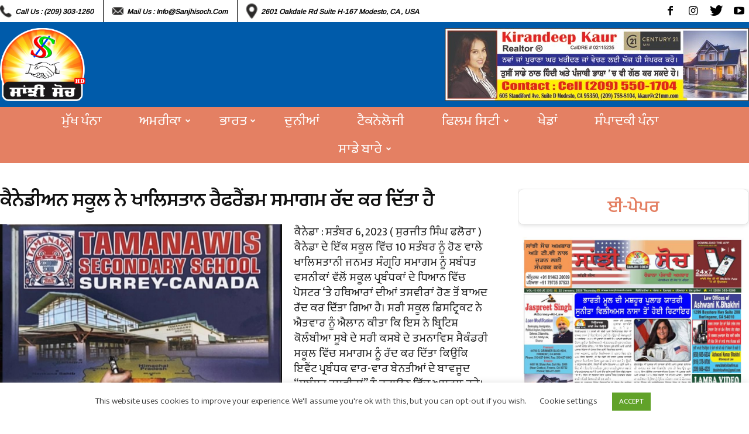

--- FILE ---
content_type: text/html; charset=UTF-8
request_url: https://sanjhisoch.com/%E0%A8%95%E0%A9%88%E0%A8%A8%E0%A9%87%E0%A8%A1%E0%A9%80%E0%A8%85%E0%A8%A8-%E0%A8%B8%E0%A8%95%E0%A9%82%E0%A8%B2-%E0%A8%A8%E0%A9%87-%E0%A8%96%E0%A8%BE%E0%A8%B2%E0%A8%BF%E0%A8%B8%E0%A8%A4%E0%A8%BE/
body_size: 153575
content:
<!doctype html >
<!--[if IE 8]>    <html class="ie8" lang="en"> <![endif]-->
<!--[if IE 9]>    <html class="ie9" lang="en"> <![endif]-->
<!--[if gt IE 8]><!--> <html lang="en-US"> <!--<![endif]-->
<head>
    <title>ਕੈਨੇਡੀਅਨ ਸਕੂਲ ਨੇ ਖਾਲਿਸਤਾਨ ਰੈਫਰੈਂਡਮ ਸਮਾਗਮ ਰੱਦ ਕਰ ਦਿੱਤਾ ਹੈ - Sanjhi Soch Worldwide Newspaper</title>
    <meta charset="UTF-8" />
    <meta name="viewport" content="width=device-width, initial-scale=1.0">
    <link rel="pingback" href="https://sanjhisoch.com/xmlrpc.php" />
    <meta name='robots' content='index, follow, max-image-preview:large, max-snippet:-1, max-video-preview:-1' />
	<style>img:is([sizes="auto" i], [sizes^="auto," i]) { contain-intrinsic-size: 3000px 1500px }</style>
	<meta property="og:image" content="https://sanjhisoch.com/wp-content/uploads/2023/09/POSTER-750x789-1.png" /><link rel="icon" type="image/png" href="https://sanjhisoch.com/wp-content/uploads/2022/08/Punjabi-Logo.png">
	<!-- This site is optimized with the Yoast SEO plugin v25.5 - https://yoast.com/wordpress/plugins/seo/ -->
	<link rel="canonical" href="https://sanjhisoch.com/ਕੈਨੇਡੀਅਨ-ਸਕੂਲ-ਨੇ-ਖਾਲਿਸਤਾ/" />
	<meta property="og:locale" content="en_US" />
	<meta property="og:type" content="article" />
	<meta property="og:title" content="ਕੈਨੇਡੀਅਨ ਸਕੂਲ ਨੇ ਖਾਲਿਸਤਾਨ ਰੈਫਰੈਂਡਮ ਸਮਾਗਮ ਰੱਦ ਕਰ ਦਿੱਤਾ ਹੈ - Sanjhi Soch Worldwide Newspaper" />
	<meta property="og:description" content="ਕੈਨੇਡਾ : ਸਤੰਬਰ 6, 2023 ( ਸੁਰਜੀਤ ਸਿੰਘ ਫਲੋਰਾ ) ਕੈਨੇਡਾ ਦੇ ਇੱਕ ਸਕੂਲ ਵਿੱਚ 10 ਸਤੰਬਰ ਨੂੰ ਹੋਣ ਵਾਲੇ ਖਾਲਿਸਤਾਨੀ ਜਨਮਤ ਸੰਗ੍ਰਹਿ ਸਮਾਗਮ ਨੂੰ ਸਬੰਧਤ ਵਸਨੀਕਾਂ ਵੱਲੋਂ ਸਕੂਲ ਪ੍ਰਬੰਧਕਾਂ ਦੇ ਧਿਆਨ ਵਿੱਚ ਪੋਸਟਰ &#8216;ਤੇ ਹਥਿਆਰਾਂ ਦੀਆਂ ਤਸਵੀਰਾਂ ਹੋਣ ਤੋਂ ਬਾਅਦ ਰੱਦ ਕਰ ਦਿੱਤਾ ਗਿਆ ਹੈ। ਸਰੀ ਸਕੂਲ ਡਿਸਟ੍ਰਿਕਟ ਨੇ ਐਤਵਾਰ ਨੂੰ ਐਲਾਨ ਕੀਤਾ ਕਿ [&hellip;]" />
	<meta property="og:url" content="https://sanjhisoch.com/ਕੈਨੇਡੀਅਨ-ਸਕੂਲ-ਨੇ-ਖਾਲਿਸਤਾ/" />
	<meta property="og:site_name" content="Sanjhi Soch Worldwide Newspaper" />
	<meta property="article:publisher" content="https://www.facebook.com/Sanjhi-Soch-Weekly-Newspaper-TV-Channel-Wake-up-call-for-the-Community-331562534227264/" />
	<meta property="article:published_time" content="2023-09-06T19:23:16+00:00" />
	<meta property="og:image" content="https://sanjhisoch.com/wp-content/uploads/2023/09/POSTER-750x789-1.png" />
	<meta property="og:image:width" content="750" />
	<meta property="og:image:height" content="789" />
	<meta property="og:image:type" content="image/png" />
	<meta name="author" content="Sanjhi Soch" />
	<meta name="twitter:card" content="summary_large_image" />
	<meta name="twitter:creator" content="@SanjhiSoch" />
	<meta name="twitter:site" content="@SanjhiSoch" />
	<meta name="twitter:label1" content="Written by" />
	<meta name="twitter:data1" content="Sanjhi Soch" />
	<script type="application/ld+json" class="yoast-schema-graph">{"@context":"https://schema.org","@graph":[{"@type":"WebPage","@id":"https://sanjhisoch.com/%e0%a8%95%e0%a9%88%e0%a8%a8%e0%a9%87%e0%a8%a1%e0%a9%80%e0%a8%85%e0%a8%a8-%e0%a8%b8%e0%a8%95%e0%a9%82%e0%a8%b2-%e0%a8%a8%e0%a9%87-%e0%a8%96%e0%a8%be%e0%a8%b2%e0%a8%bf%e0%a8%b8%e0%a8%a4%e0%a8%be/","url":"https://sanjhisoch.com/%e0%a8%95%e0%a9%88%e0%a8%a8%e0%a9%87%e0%a8%a1%e0%a9%80%e0%a8%85%e0%a8%a8-%e0%a8%b8%e0%a8%95%e0%a9%82%e0%a8%b2-%e0%a8%a8%e0%a9%87-%e0%a8%96%e0%a8%be%e0%a8%b2%e0%a8%bf%e0%a8%b8%e0%a8%a4%e0%a8%be/","name":"ਕੈਨੇਡੀਅਨ ਸਕੂਲ ਨੇ ਖਾਲਿਸਤਾਨ ਰੈਫਰੈਂਡਮ ਸਮਾਗਮ ਰੱਦ ਕਰ ਦਿੱਤਾ ਹੈ - Sanjhi Soch Worldwide Newspaper","isPartOf":{"@id":"https://sanjhisoch.com/#website"},"primaryImageOfPage":{"@id":"https://sanjhisoch.com/%e0%a8%95%e0%a9%88%e0%a8%a8%e0%a9%87%e0%a8%a1%e0%a9%80%e0%a8%85%e0%a8%a8-%e0%a8%b8%e0%a8%95%e0%a9%82%e0%a8%b2-%e0%a8%a8%e0%a9%87-%e0%a8%96%e0%a8%be%e0%a8%b2%e0%a8%bf%e0%a8%b8%e0%a8%a4%e0%a8%be/#primaryimage"},"image":{"@id":"https://sanjhisoch.com/%e0%a8%95%e0%a9%88%e0%a8%a8%e0%a9%87%e0%a8%a1%e0%a9%80%e0%a8%85%e0%a8%a8-%e0%a8%b8%e0%a8%95%e0%a9%82%e0%a8%b2-%e0%a8%a8%e0%a9%87-%e0%a8%96%e0%a8%be%e0%a8%b2%e0%a8%bf%e0%a8%b8%e0%a8%a4%e0%a8%be/#primaryimage"},"thumbnailUrl":"https://sanjhisoch.com/wp-content/uploads/2023/09/POSTER-750x789-1.png","datePublished":"2023-09-06T19:23:16+00:00","author":{"@id":"https://sanjhisoch.com/#/schema/person/08eac7026ee2cf4cb207633e799f2381"},"breadcrumb":{"@id":"https://sanjhisoch.com/%e0%a8%95%e0%a9%88%e0%a8%a8%e0%a9%87%e0%a8%a1%e0%a9%80%e0%a8%85%e0%a8%a8-%e0%a8%b8%e0%a8%95%e0%a9%82%e0%a8%b2-%e0%a8%a8%e0%a9%87-%e0%a8%96%e0%a8%be%e0%a8%b2%e0%a8%bf%e0%a8%b8%e0%a8%a4%e0%a8%be/#breadcrumb"},"inLanguage":"en-US","potentialAction":[{"@type":"ReadAction","target":["https://sanjhisoch.com/%e0%a8%95%e0%a9%88%e0%a8%a8%e0%a9%87%e0%a8%a1%e0%a9%80%e0%a8%85%e0%a8%a8-%e0%a8%b8%e0%a8%95%e0%a9%82%e0%a8%b2-%e0%a8%a8%e0%a9%87-%e0%a8%96%e0%a8%be%e0%a8%b2%e0%a8%bf%e0%a8%b8%e0%a8%a4%e0%a8%be/"]}]},{"@type":"ImageObject","inLanguage":"en-US","@id":"https://sanjhisoch.com/%e0%a8%95%e0%a9%88%e0%a8%a8%e0%a9%87%e0%a8%a1%e0%a9%80%e0%a8%85%e0%a8%a8-%e0%a8%b8%e0%a8%95%e0%a9%82%e0%a8%b2-%e0%a8%a8%e0%a9%87-%e0%a8%96%e0%a8%be%e0%a8%b2%e0%a8%bf%e0%a8%b8%e0%a8%a4%e0%a8%be/#primaryimage","url":"https://sanjhisoch.com/wp-content/uploads/2023/09/POSTER-750x789-1.png","contentUrl":"https://sanjhisoch.com/wp-content/uploads/2023/09/POSTER-750x789-1.png","width":750,"height":789},{"@type":"BreadcrumbList","@id":"https://sanjhisoch.com/%e0%a8%95%e0%a9%88%e0%a8%a8%e0%a9%87%e0%a8%a1%e0%a9%80%e0%a8%85%e0%a8%a8-%e0%a8%b8%e0%a8%95%e0%a9%82%e0%a8%b2-%e0%a8%a8%e0%a9%87-%e0%a8%96%e0%a8%be%e0%a8%b2%e0%a8%bf%e0%a8%b8%e0%a8%a4%e0%a8%be/#breadcrumb","itemListElement":[{"@type":"ListItem","position":1,"name":"Home","item":"https://sanjhisoch.com/"},{"@type":"ListItem","position":2,"name":"ਕੈਨੇਡੀਅਨ ਸਕੂਲ ਨੇ ਖਾਲਿਸਤਾਨ ਰੈਫਰੈਂਡਮ ਸਮਾਗਮ ਰੱਦ ਕਰ ਦਿੱਤਾ ਹੈ"}]},{"@type":"WebSite","@id":"https://sanjhisoch.com/#website","url":"https://sanjhisoch.com/","name":"Sanjhi Soch Worldwide Newspaper","description":"","potentialAction":[{"@type":"SearchAction","target":{"@type":"EntryPoint","urlTemplate":"https://sanjhisoch.com/?s={search_term_string}"},"query-input":{"@type":"PropertyValueSpecification","valueRequired":true,"valueName":"search_term_string"}}],"inLanguage":"en-US"},{"@type":"Person","@id":"https://sanjhisoch.com/#/schema/person/08eac7026ee2cf4cb207633e799f2381","name":"Sanjhi Soch","image":{"@type":"ImageObject","inLanguage":"en-US","@id":"https://sanjhisoch.com/#/schema/person/image/","url":"https://secure.gravatar.com/avatar/2d933db3502321528ee79d43b2b13f3cdf14f0e635f6fa84884a6845bfea8f7e?s=96&d=mm&r=g","contentUrl":"https://secure.gravatar.com/avatar/2d933db3502321528ee79d43b2b13f3cdf14f0e635f6fa84884a6845bfea8f7e?s=96&d=mm&r=g","caption":"Sanjhi Soch"},"url":"https://sanjhisoch.com/author/author_vikas/"}]}</script>
	<!-- / Yoast SEO plugin. -->


<link rel='dns-prefetch' href='//fonts.googleapis.com' />
<link rel="alternate" type="application/rss+xml" title="Sanjhi Soch Worldwide Newspaper &raquo; Feed" href="https://sanjhisoch.com/feed/" />
<link rel="alternate" type="application/rss+xml" title="Sanjhi Soch Worldwide Newspaper &raquo; Comments Feed" href="https://sanjhisoch.com/comments/feed/" />
<link rel="alternate" type="application/rss+xml" title="Sanjhi Soch Worldwide Newspaper &raquo; ਕੈਨੇਡੀਅਨ ਸਕੂਲ ਨੇ ਖਾਲਿਸਤਾਨ ਰੈਫਰੈਂਡਮ ਸਮਾਗਮ ਰੱਦ ਕਰ ਦਿੱਤਾ ਹੈ Comments Feed" href="https://sanjhisoch.com/%e0%a8%95%e0%a9%88%e0%a8%a8%e0%a9%87%e0%a8%a1%e0%a9%80%e0%a8%85%e0%a8%a8-%e0%a8%b8%e0%a8%95%e0%a9%82%e0%a8%b2-%e0%a8%a8%e0%a9%87-%e0%a8%96%e0%a8%be%e0%a8%b2%e0%a8%bf%e0%a8%b8%e0%a8%a4%e0%a8%be/feed/" />
<script type="text/javascript">
/* <![CDATA[ */
window._wpemojiSettings = {"baseUrl":"https:\/\/s.w.org\/images\/core\/emoji\/16.0.1\/72x72\/","ext":".png","svgUrl":"https:\/\/s.w.org\/images\/core\/emoji\/16.0.1\/svg\/","svgExt":".svg","source":{"concatemoji":"https:\/\/sanjhisoch.com\/wp-includes\/js\/wp-emoji-release.min.js?ver=6.8.3"}};
/*! This file is auto-generated */
!function(s,n){var o,i,e;function c(e){try{var t={supportTests:e,timestamp:(new Date).valueOf()};sessionStorage.setItem(o,JSON.stringify(t))}catch(e){}}function p(e,t,n){e.clearRect(0,0,e.canvas.width,e.canvas.height),e.fillText(t,0,0);var t=new Uint32Array(e.getImageData(0,0,e.canvas.width,e.canvas.height).data),a=(e.clearRect(0,0,e.canvas.width,e.canvas.height),e.fillText(n,0,0),new Uint32Array(e.getImageData(0,0,e.canvas.width,e.canvas.height).data));return t.every(function(e,t){return e===a[t]})}function u(e,t){e.clearRect(0,0,e.canvas.width,e.canvas.height),e.fillText(t,0,0);for(var n=e.getImageData(16,16,1,1),a=0;a<n.data.length;a++)if(0!==n.data[a])return!1;return!0}function f(e,t,n,a){switch(t){case"flag":return n(e,"\ud83c\udff3\ufe0f\u200d\u26a7\ufe0f","\ud83c\udff3\ufe0f\u200b\u26a7\ufe0f")?!1:!n(e,"\ud83c\udde8\ud83c\uddf6","\ud83c\udde8\u200b\ud83c\uddf6")&&!n(e,"\ud83c\udff4\udb40\udc67\udb40\udc62\udb40\udc65\udb40\udc6e\udb40\udc67\udb40\udc7f","\ud83c\udff4\u200b\udb40\udc67\u200b\udb40\udc62\u200b\udb40\udc65\u200b\udb40\udc6e\u200b\udb40\udc67\u200b\udb40\udc7f");case"emoji":return!a(e,"\ud83e\udedf")}return!1}function g(e,t,n,a){var r="undefined"!=typeof WorkerGlobalScope&&self instanceof WorkerGlobalScope?new OffscreenCanvas(300,150):s.createElement("canvas"),o=r.getContext("2d",{willReadFrequently:!0}),i=(o.textBaseline="top",o.font="600 32px Arial",{});return e.forEach(function(e){i[e]=t(o,e,n,a)}),i}function t(e){var t=s.createElement("script");t.src=e,t.defer=!0,s.head.appendChild(t)}"undefined"!=typeof Promise&&(o="wpEmojiSettingsSupports",i=["flag","emoji"],n.supports={everything:!0,everythingExceptFlag:!0},e=new Promise(function(e){s.addEventListener("DOMContentLoaded",e,{once:!0})}),new Promise(function(t){var n=function(){try{var e=JSON.parse(sessionStorage.getItem(o));if("object"==typeof e&&"number"==typeof e.timestamp&&(new Date).valueOf()<e.timestamp+604800&&"object"==typeof e.supportTests)return e.supportTests}catch(e){}return null}();if(!n){if("undefined"!=typeof Worker&&"undefined"!=typeof OffscreenCanvas&&"undefined"!=typeof URL&&URL.createObjectURL&&"undefined"!=typeof Blob)try{var e="postMessage("+g.toString()+"("+[JSON.stringify(i),f.toString(),p.toString(),u.toString()].join(",")+"));",a=new Blob([e],{type:"text/javascript"}),r=new Worker(URL.createObjectURL(a),{name:"wpTestEmojiSupports"});return void(r.onmessage=function(e){c(n=e.data),r.terminate(),t(n)})}catch(e){}c(n=g(i,f,p,u))}t(n)}).then(function(e){for(var t in e)n.supports[t]=e[t],n.supports.everything=n.supports.everything&&n.supports[t],"flag"!==t&&(n.supports.everythingExceptFlag=n.supports.everythingExceptFlag&&n.supports[t]);n.supports.everythingExceptFlag=n.supports.everythingExceptFlag&&!n.supports.flag,n.DOMReady=!1,n.readyCallback=function(){n.DOMReady=!0}}).then(function(){return e}).then(function(){var e;n.supports.everything||(n.readyCallback(),(e=n.source||{}).concatemoji?t(e.concatemoji):e.wpemoji&&e.twemoji&&(t(e.twemoji),t(e.wpemoji)))}))}((window,document),window._wpemojiSettings);
/* ]]> */
</script>
<style id='wp-emoji-styles-inline-css' type='text/css'>

	img.wp-smiley, img.emoji {
		display: inline !important;
		border: none !important;
		box-shadow: none !important;
		height: 1em !important;
		width: 1em !important;
		margin: 0 0.07em !important;
		vertical-align: -0.1em !important;
		background: none !important;
		padding: 0 !important;
	}
</style>
<link rel='stylesheet' id='wp-block-library-css' href='https://sanjhisoch.com/wp-includes/css/dist/block-library/style.min.css?ver=6.8.3' type='text/css' media='all' />
<style id='classic-theme-styles-inline-css' type='text/css'>
/*! This file is auto-generated */
.wp-block-button__link{color:#fff;background-color:#32373c;border-radius:9999px;box-shadow:none;text-decoration:none;padding:calc(.667em + 2px) calc(1.333em + 2px);font-size:1.125em}.wp-block-file__button{background:#32373c;color:#fff;text-decoration:none}
</style>
<style id='global-styles-inline-css' type='text/css'>
:root{--wp--preset--aspect-ratio--square: 1;--wp--preset--aspect-ratio--4-3: 4/3;--wp--preset--aspect-ratio--3-4: 3/4;--wp--preset--aspect-ratio--3-2: 3/2;--wp--preset--aspect-ratio--2-3: 2/3;--wp--preset--aspect-ratio--16-9: 16/9;--wp--preset--aspect-ratio--9-16: 9/16;--wp--preset--color--black: #000000;--wp--preset--color--cyan-bluish-gray: #abb8c3;--wp--preset--color--white: #ffffff;--wp--preset--color--pale-pink: #f78da7;--wp--preset--color--vivid-red: #cf2e2e;--wp--preset--color--luminous-vivid-orange: #ff6900;--wp--preset--color--luminous-vivid-amber: #fcb900;--wp--preset--color--light-green-cyan: #7bdcb5;--wp--preset--color--vivid-green-cyan: #00d084;--wp--preset--color--pale-cyan-blue: #8ed1fc;--wp--preset--color--vivid-cyan-blue: #0693e3;--wp--preset--color--vivid-purple: #9b51e0;--wp--preset--gradient--vivid-cyan-blue-to-vivid-purple: linear-gradient(135deg,rgba(6,147,227,1) 0%,rgb(155,81,224) 100%);--wp--preset--gradient--light-green-cyan-to-vivid-green-cyan: linear-gradient(135deg,rgb(122,220,180) 0%,rgb(0,208,130) 100%);--wp--preset--gradient--luminous-vivid-amber-to-luminous-vivid-orange: linear-gradient(135deg,rgba(252,185,0,1) 0%,rgba(255,105,0,1) 100%);--wp--preset--gradient--luminous-vivid-orange-to-vivid-red: linear-gradient(135deg,rgba(255,105,0,1) 0%,rgb(207,46,46) 100%);--wp--preset--gradient--very-light-gray-to-cyan-bluish-gray: linear-gradient(135deg,rgb(238,238,238) 0%,rgb(169,184,195) 100%);--wp--preset--gradient--cool-to-warm-spectrum: linear-gradient(135deg,rgb(74,234,220) 0%,rgb(151,120,209) 20%,rgb(207,42,186) 40%,rgb(238,44,130) 60%,rgb(251,105,98) 80%,rgb(254,248,76) 100%);--wp--preset--gradient--blush-light-purple: linear-gradient(135deg,rgb(255,206,236) 0%,rgb(152,150,240) 100%);--wp--preset--gradient--blush-bordeaux: linear-gradient(135deg,rgb(254,205,165) 0%,rgb(254,45,45) 50%,rgb(107,0,62) 100%);--wp--preset--gradient--luminous-dusk: linear-gradient(135deg,rgb(255,203,112) 0%,rgb(199,81,192) 50%,rgb(65,88,208) 100%);--wp--preset--gradient--pale-ocean: linear-gradient(135deg,rgb(255,245,203) 0%,rgb(182,227,212) 50%,rgb(51,167,181) 100%);--wp--preset--gradient--electric-grass: linear-gradient(135deg,rgb(202,248,128) 0%,rgb(113,206,126) 100%);--wp--preset--gradient--midnight: linear-gradient(135deg,rgb(2,3,129) 0%,rgb(40,116,252) 100%);--wp--preset--font-size--small: 11px;--wp--preset--font-size--medium: 20px;--wp--preset--font-size--large: 32px;--wp--preset--font-size--x-large: 42px;--wp--preset--font-size--regular: 15px;--wp--preset--font-size--larger: 50px;--wp--preset--spacing--20: 0.44rem;--wp--preset--spacing--30: 0.67rem;--wp--preset--spacing--40: 1rem;--wp--preset--spacing--50: 1.5rem;--wp--preset--spacing--60: 2.25rem;--wp--preset--spacing--70: 3.38rem;--wp--preset--spacing--80: 5.06rem;--wp--preset--shadow--natural: 6px 6px 9px rgba(0, 0, 0, 0.2);--wp--preset--shadow--deep: 12px 12px 50px rgba(0, 0, 0, 0.4);--wp--preset--shadow--sharp: 6px 6px 0px rgba(0, 0, 0, 0.2);--wp--preset--shadow--outlined: 6px 6px 0px -3px rgba(255, 255, 255, 1), 6px 6px rgba(0, 0, 0, 1);--wp--preset--shadow--crisp: 6px 6px 0px rgba(0, 0, 0, 1);}:where(.is-layout-flex){gap: 0.5em;}:where(.is-layout-grid){gap: 0.5em;}body .is-layout-flex{display: flex;}.is-layout-flex{flex-wrap: wrap;align-items: center;}.is-layout-flex > :is(*, div){margin: 0;}body .is-layout-grid{display: grid;}.is-layout-grid > :is(*, div){margin: 0;}:where(.wp-block-columns.is-layout-flex){gap: 2em;}:where(.wp-block-columns.is-layout-grid){gap: 2em;}:where(.wp-block-post-template.is-layout-flex){gap: 1.25em;}:where(.wp-block-post-template.is-layout-grid){gap: 1.25em;}.has-black-color{color: var(--wp--preset--color--black) !important;}.has-cyan-bluish-gray-color{color: var(--wp--preset--color--cyan-bluish-gray) !important;}.has-white-color{color: var(--wp--preset--color--white) !important;}.has-pale-pink-color{color: var(--wp--preset--color--pale-pink) !important;}.has-vivid-red-color{color: var(--wp--preset--color--vivid-red) !important;}.has-luminous-vivid-orange-color{color: var(--wp--preset--color--luminous-vivid-orange) !important;}.has-luminous-vivid-amber-color{color: var(--wp--preset--color--luminous-vivid-amber) !important;}.has-light-green-cyan-color{color: var(--wp--preset--color--light-green-cyan) !important;}.has-vivid-green-cyan-color{color: var(--wp--preset--color--vivid-green-cyan) !important;}.has-pale-cyan-blue-color{color: var(--wp--preset--color--pale-cyan-blue) !important;}.has-vivid-cyan-blue-color{color: var(--wp--preset--color--vivid-cyan-blue) !important;}.has-vivid-purple-color{color: var(--wp--preset--color--vivid-purple) !important;}.has-black-background-color{background-color: var(--wp--preset--color--black) !important;}.has-cyan-bluish-gray-background-color{background-color: var(--wp--preset--color--cyan-bluish-gray) !important;}.has-white-background-color{background-color: var(--wp--preset--color--white) !important;}.has-pale-pink-background-color{background-color: var(--wp--preset--color--pale-pink) !important;}.has-vivid-red-background-color{background-color: var(--wp--preset--color--vivid-red) !important;}.has-luminous-vivid-orange-background-color{background-color: var(--wp--preset--color--luminous-vivid-orange) !important;}.has-luminous-vivid-amber-background-color{background-color: var(--wp--preset--color--luminous-vivid-amber) !important;}.has-light-green-cyan-background-color{background-color: var(--wp--preset--color--light-green-cyan) !important;}.has-vivid-green-cyan-background-color{background-color: var(--wp--preset--color--vivid-green-cyan) !important;}.has-pale-cyan-blue-background-color{background-color: var(--wp--preset--color--pale-cyan-blue) !important;}.has-vivid-cyan-blue-background-color{background-color: var(--wp--preset--color--vivid-cyan-blue) !important;}.has-vivid-purple-background-color{background-color: var(--wp--preset--color--vivid-purple) !important;}.has-black-border-color{border-color: var(--wp--preset--color--black) !important;}.has-cyan-bluish-gray-border-color{border-color: var(--wp--preset--color--cyan-bluish-gray) !important;}.has-white-border-color{border-color: var(--wp--preset--color--white) !important;}.has-pale-pink-border-color{border-color: var(--wp--preset--color--pale-pink) !important;}.has-vivid-red-border-color{border-color: var(--wp--preset--color--vivid-red) !important;}.has-luminous-vivid-orange-border-color{border-color: var(--wp--preset--color--luminous-vivid-orange) !important;}.has-luminous-vivid-amber-border-color{border-color: var(--wp--preset--color--luminous-vivid-amber) !important;}.has-light-green-cyan-border-color{border-color: var(--wp--preset--color--light-green-cyan) !important;}.has-vivid-green-cyan-border-color{border-color: var(--wp--preset--color--vivid-green-cyan) !important;}.has-pale-cyan-blue-border-color{border-color: var(--wp--preset--color--pale-cyan-blue) !important;}.has-vivid-cyan-blue-border-color{border-color: var(--wp--preset--color--vivid-cyan-blue) !important;}.has-vivid-purple-border-color{border-color: var(--wp--preset--color--vivid-purple) !important;}.has-vivid-cyan-blue-to-vivid-purple-gradient-background{background: var(--wp--preset--gradient--vivid-cyan-blue-to-vivid-purple) !important;}.has-light-green-cyan-to-vivid-green-cyan-gradient-background{background: var(--wp--preset--gradient--light-green-cyan-to-vivid-green-cyan) !important;}.has-luminous-vivid-amber-to-luminous-vivid-orange-gradient-background{background: var(--wp--preset--gradient--luminous-vivid-amber-to-luminous-vivid-orange) !important;}.has-luminous-vivid-orange-to-vivid-red-gradient-background{background: var(--wp--preset--gradient--luminous-vivid-orange-to-vivid-red) !important;}.has-very-light-gray-to-cyan-bluish-gray-gradient-background{background: var(--wp--preset--gradient--very-light-gray-to-cyan-bluish-gray) !important;}.has-cool-to-warm-spectrum-gradient-background{background: var(--wp--preset--gradient--cool-to-warm-spectrum) !important;}.has-blush-light-purple-gradient-background{background: var(--wp--preset--gradient--blush-light-purple) !important;}.has-blush-bordeaux-gradient-background{background: var(--wp--preset--gradient--blush-bordeaux) !important;}.has-luminous-dusk-gradient-background{background: var(--wp--preset--gradient--luminous-dusk) !important;}.has-pale-ocean-gradient-background{background: var(--wp--preset--gradient--pale-ocean) !important;}.has-electric-grass-gradient-background{background: var(--wp--preset--gradient--electric-grass) !important;}.has-midnight-gradient-background{background: var(--wp--preset--gradient--midnight) !important;}.has-small-font-size{font-size: var(--wp--preset--font-size--small) !important;}.has-medium-font-size{font-size: var(--wp--preset--font-size--medium) !important;}.has-large-font-size{font-size: var(--wp--preset--font-size--large) !important;}.has-x-large-font-size{font-size: var(--wp--preset--font-size--x-large) !important;}
:where(.wp-block-post-template.is-layout-flex){gap: 1.25em;}:where(.wp-block-post-template.is-layout-grid){gap: 1.25em;}
:where(.wp-block-columns.is-layout-flex){gap: 2em;}:where(.wp-block-columns.is-layout-grid){gap: 2em;}
:root :where(.wp-block-pullquote){font-size: 1.5em;line-height: 1.6;}
</style>
<link rel='stylesheet' id='contact-form-7-css' href='https://sanjhisoch.com/wp-content/plugins/contact-form-7/includes/css/styles.css?ver=6.1' type='text/css' media='all' />
<link rel='stylesheet' id='cookie-law-info-css' href='https://sanjhisoch.com/wp-content/plugins/cookie-law-info/legacy/public/css/cookie-law-info-public.css?ver=3.3.1' type='text/css' media='all' />
<link rel='stylesheet' id='cookie-law-info-gdpr-css' href='https://sanjhisoch.com/wp-content/plugins/cookie-law-info/legacy/public/css/cookie-law-info-gdpr.css?ver=3.3.1' type='text/css' media='all' />
<link rel='stylesheet' id='google-fonts-style-css' href='https://fonts.googleapis.com/css?family=Arimo%3A400%7COpen+Sans%3A300italic%2C400%2C400italic%2C600%2C600italic%2C700%7CRoboto%3A300%2C400%2C400italic%2C500%2C500italic%2C700%2C900&#038;ver=9.5' type='text/css' media='all' />
<link rel='stylesheet' id='heateor_sss_frontend_css-css' href='https://sanjhisoch.com/wp-content/plugins/sassy-social-share/public/css/sassy-social-share-public.css?ver=3.3.76' type='text/css' media='all' />
<style id='heateor_sss_frontend_css-inline-css' type='text/css'>
.heateor_sss_button_instagram span.heateor_sss_svg,a.heateor_sss_instagram span.heateor_sss_svg{background:radial-gradient(circle at 30% 107%,#fdf497 0,#fdf497 5%,#fd5949 45%,#d6249f 60%,#285aeb 90%)}.heateor_sss_horizontal_sharing .heateor_sss_svg,.heateor_sss_standard_follow_icons_container .heateor_sss_svg{color:#fff;border-width:0px;border-style:solid;border-color:transparent}.heateor_sss_horizontal_sharing .heateorSssTCBackground{color:#666}.heateor_sss_horizontal_sharing span.heateor_sss_svg:hover,.heateor_sss_standard_follow_icons_container span.heateor_sss_svg:hover{border-color:transparent;}.heateor_sss_vertical_sharing span.heateor_sss_svg,.heateor_sss_floating_follow_icons_container span.heateor_sss_svg{color:#fff;border-width:0px;border-style:solid;border-color:transparent;}.heateor_sss_vertical_sharing .heateorSssTCBackground{color:#666;}.heateor_sss_vertical_sharing span.heateor_sss_svg:hover,.heateor_sss_floating_follow_icons_container span.heateor_sss_svg:hover{border-color:transparent;}@media screen and (max-width:783px) {.heateor_sss_vertical_sharing{display:none!important}}div.heateor_sss_mobile_footer{display:none;}@media screen and (max-width:783px){div.heateor_sss_bottom_sharing .heateorSssTCBackground{background-color:white}div.heateor_sss_bottom_sharing{width:100%!important;left:0!important;}div.heateor_sss_bottom_sharing a{width:25% !important;}div.heateor_sss_bottom_sharing .heateor_sss_svg{width: 100% !important;}div.heateor_sss_bottom_sharing div.heateorSssTotalShareCount{font-size:1em!important;line-height:28px!important}div.heateor_sss_bottom_sharing div.heateorSssTotalShareText{font-size:.7em!important;line-height:0px!important}div.heateor_sss_mobile_footer{display:block;height:40px;}.heateor_sss_bottom_sharing{padding:0!important;display:block!important;width:auto!important;bottom:-2px!important;top: auto!important;}.heateor_sss_bottom_sharing .heateor_sss_square_count{line-height:inherit;}.heateor_sss_bottom_sharing .heateorSssSharingArrow{display:none;}.heateor_sss_bottom_sharing .heateorSssTCBackground{margin-right:1.1em!important}}div.heateorSssSharingArrow{display:none}
</style>
<link rel='stylesheet' id='jquery-lazyloadxt-spinner-css-css' href='//sanjhisoch.com/wp-content/plugins/a3-lazy-load/assets/css/jquery.lazyloadxt.spinner.css?ver=6.8.3' type='text/css' media='all' />
<link rel='stylesheet' id='js_composer_front-css' href='https://sanjhisoch.com/wp-content/plugins/js_composer/assets/css/js_composer.min.css?ver=6.4.0' type='text/css' media='all' />
<link rel='stylesheet' id='td-theme-css' href='https://sanjhisoch.com/wp-content/themes/Newspaper/style.css?ver=9.5' type='text/css' media='all' />
<link rel='stylesheet' id='td-theme-child-css' href='https://sanjhisoch.com/wp-content/themes/Newspaper-child/style.css?ver=9.5c' type='text/css' media='all' />
<script type="text/javascript" src="https://sanjhisoch.com/wp-includes/js/jquery/jquery.min.js?ver=3.7.1" id="jquery-core-js"></script>
<script type="text/javascript" src="https://sanjhisoch.com/wp-includes/js/jquery/jquery-migrate.min.js?ver=3.4.1" id="jquery-migrate-js"></script>
<script type="text/javascript" id="cookie-law-info-js-extra">
/* <![CDATA[ */
var Cli_Data = {"nn_cookie_ids":[],"cookielist":[],"non_necessary_cookies":[],"ccpaEnabled":"","ccpaRegionBased":"","ccpaBarEnabled":"","strictlyEnabled":["necessary","obligatoire"],"ccpaType":"ccpa_gdpr","js_blocking":"","custom_integration":"","triggerDomRefresh":"","secure_cookies":""};
var cli_cookiebar_settings = {"animate_speed_hide":"500","animate_speed_show":"500","background":"#FFF","border":"#b1a6a6c2","border_on":"","button_1_button_colour":"#61a229","button_1_button_hover":"#4e8221","button_1_link_colour":"#fff","button_1_as_button":"1","button_1_new_win":"","button_2_button_colour":"#333","button_2_button_hover":"#292929","button_2_link_colour":"#444","button_2_as_button":"","button_2_hidebar":"","button_3_button_colour":"#3566bb","button_3_button_hover":"#2a5296","button_3_link_colour":"#fff","button_3_as_button":"1","button_3_new_win":"","button_4_button_colour":"#000","button_4_button_hover":"#000000","button_4_link_colour":"#333333","button_4_as_button":"","button_7_button_colour":"#61a229","button_7_button_hover":"#4e8221","button_7_link_colour":"#fff","button_7_as_button":"1","button_7_new_win":"","font_family":"inherit","header_fix":"","notify_animate_hide":"1","notify_animate_show":"","notify_div_id":"#cookie-law-info-bar","notify_position_horizontal":"right","notify_position_vertical":"bottom","scroll_close":"","scroll_close_reload":"","accept_close_reload":"","reject_close_reload":"","showagain_tab":"1","showagain_background":"#fff","showagain_border":"#000","showagain_div_id":"#cookie-law-info-again","showagain_x_position":"100px","text":"#333333","show_once_yn":"","show_once":"10000","logging_on":"","as_popup":"","popup_overlay":"1","bar_heading_text":"","cookie_bar_as":"banner","popup_showagain_position":"bottom-right","widget_position":"left"};
var log_object = {"ajax_url":"https:\/\/sanjhisoch.com\/wp-admin\/admin-ajax.php"};
/* ]]> */
</script>
<script type="text/javascript" src="https://sanjhisoch.com/wp-content/plugins/cookie-law-info/legacy/public/js/cookie-law-info-public.js?ver=3.3.1" id="cookie-law-info-js"></script>
<link rel="https://api.w.org/" href="https://sanjhisoch.com/wp-json/" /><link rel="alternate" title="JSON" type="application/json" href="https://sanjhisoch.com/wp-json/wp/v2/posts/31667" /><link rel="EditURI" type="application/rsd+xml" title="RSD" href="https://sanjhisoch.com/xmlrpc.php?rsd" />
<meta name="generator" content="WordPress 6.8.3" />
<link rel='shortlink' href='https://sanjhisoch.com/?p=31667' />
<link rel="alternate" title="oEmbed (JSON)" type="application/json+oembed" href="https://sanjhisoch.com/wp-json/oembed/1.0/embed?url=https%3A%2F%2Fsanjhisoch.com%2F%25e0%25a8%2595%25e0%25a9%2588%25e0%25a8%25a8%25e0%25a9%2587%25e0%25a8%25a1%25e0%25a9%2580%25e0%25a8%2585%25e0%25a8%25a8-%25e0%25a8%25b8%25e0%25a8%2595%25e0%25a9%2582%25e0%25a8%25b2-%25e0%25a8%25a8%25e0%25a9%2587-%25e0%25a8%2596%25e0%25a8%25be%25e0%25a8%25b2%25e0%25a8%25bf%25e0%25a8%25b8%25e0%25a8%25a4%25e0%25a8%25be%2F" />
<link rel="alternate" title="oEmbed (XML)" type="text/xml+oembed" href="https://sanjhisoch.com/wp-json/oembed/1.0/embed?url=https%3A%2F%2Fsanjhisoch.com%2F%25e0%25a8%2595%25e0%25a9%2588%25e0%25a8%25a8%25e0%25a9%2587%25e0%25a8%25a1%25e0%25a9%2580%25e0%25a8%2585%25e0%25a8%25a8-%25e0%25a8%25b8%25e0%25a8%2595%25e0%25a9%2582%25e0%25a8%25b2-%25e0%25a8%25a8%25e0%25a9%2587-%25e0%25a8%2596%25e0%25a8%25be%25e0%25a8%25b2%25e0%25a8%25bf%25e0%25a8%25b8%25e0%25a8%25a4%25e0%25a8%25be%2F&#038;format=xml" />
		<script>
			document.documentElement.className = document.documentElement.className.replace('no-js', 'js');
		</script>
				<style>
			.no-js img.lazyload {
				display: none;
			}

			figure.wp-block-image img.lazyloading {
				min-width: 150px;
			}

			.lazyload,
			.lazyloading {
				--smush-placeholder-width: 100px;
				--smush-placeholder-aspect-ratio: 1/1;
				width: var(--smush-placeholder-width) !important;
				aspect-ratio: var(--smush-placeholder-aspect-ratio) !important;
			}

						.lazyload, .lazyloading {
				opacity: 0;
			}

			.lazyloaded {
				opacity: 1;
				transition: opacity 400ms;
				transition-delay: 0ms;
			}

					</style>
		<!--[if lt IE 9]><script src="https://cdnjs.cloudflare.com/ajax/libs/html5shiv/3.7.3/html5shiv.js"></script><![endif]-->
    <meta name="generator" content="Powered by WPBakery Page Builder - drag and drop page builder for WordPress."/>

<!-- JS generated by theme -->

<script>
    
    

	    var tdBlocksArray = []; //here we store all the items for the current page

	    //td_block class - each ajax block uses a object of this class for requests
	    function tdBlock() {
		    this.id = '';
		    this.block_type = 1; //block type id (1-234 etc)
		    this.atts = '';
		    this.td_column_number = '';
		    this.td_current_page = 1; //
		    this.post_count = 0; //from wp
		    this.found_posts = 0; //from wp
		    this.max_num_pages = 0; //from wp
		    this.td_filter_value = ''; //current live filter value
		    this.is_ajax_running = false;
		    this.td_user_action = ''; // load more or infinite loader (used by the animation)
		    this.header_color = '';
		    this.ajax_pagination_infinite_stop = ''; //show load more at page x
	    }


        // td_js_generator - mini detector
        (function(){
            var htmlTag = document.getElementsByTagName("html")[0];

	        if ( navigator.userAgent.indexOf("MSIE 10.0") > -1 ) {
                htmlTag.className += ' ie10';
            }

            if ( !!navigator.userAgent.match(/Trident.*rv\:11\./) ) {
                htmlTag.className += ' ie11';
            }

	        if ( navigator.userAgent.indexOf("Edge") > -1 ) {
                htmlTag.className += ' ieEdge';
            }

            if ( /(iPad|iPhone|iPod)/g.test(navigator.userAgent) ) {
                htmlTag.className += ' td-md-is-ios';
            }

            var user_agent = navigator.userAgent.toLowerCase();
            if ( user_agent.indexOf("android") > -1 ) {
                htmlTag.className += ' td-md-is-android';
            }

            if ( -1 !== navigator.userAgent.indexOf('Mac OS X')  ) {
                htmlTag.className += ' td-md-is-os-x';
            }

            if ( /chrom(e|ium)/.test(navigator.userAgent.toLowerCase()) ) {
               htmlTag.className += ' td-md-is-chrome';
            }

            if ( -1 !== navigator.userAgent.indexOf('Firefox') ) {
                htmlTag.className += ' td-md-is-firefox';
            }

            if ( -1 !== navigator.userAgent.indexOf('Safari') && -1 === navigator.userAgent.indexOf('Chrome') ) {
                htmlTag.className += ' td-md-is-safari';
            }

            if( -1 !== navigator.userAgent.indexOf('IEMobile') ){
                htmlTag.className += ' td-md-is-iemobile';
            }

        })();




        var tdLocalCache = {};

        ( function () {
            "use strict";

            tdLocalCache = {
                data: {},
                remove: function (resource_id) {
                    delete tdLocalCache.data[resource_id];
                },
                exist: function (resource_id) {
                    return tdLocalCache.data.hasOwnProperty(resource_id) && tdLocalCache.data[resource_id] !== null;
                },
                get: function (resource_id) {
                    return tdLocalCache.data[resource_id];
                },
                set: function (resource_id, cachedData) {
                    tdLocalCache.remove(resource_id);
                    tdLocalCache.data[resource_id] = cachedData;
                }
            };
        })();

    
    
var td_viewport_interval_list=[{"limitBottom":767,"sidebarWidth":228},{"limitBottom":1018,"sidebarWidth":300},{"limitBottom":1140,"sidebarWidth":324}];
var td_animation_stack_effect="type0";
var tds_animation_stack=true;
var td_animation_stack_specific_selectors=".entry-thumb, img";
var td_animation_stack_general_selectors=".td-animation-stack img, .td-animation-stack .entry-thumb, .post img";
var td_ajax_url="https:\/\/sanjhisoch.com\/wp-admin\/admin-ajax.php?td_theme_name=Newspaper&v=9.5";
var td_get_template_directory_uri="https:\/\/sanjhisoch.com\/wp-content\/themes\/Newspaper";
var tds_snap_menu="";
var tds_logo_on_sticky="";
var tds_header_style="3";
var td_please_wait="Please wait...";
var td_email_user_pass_incorrect="User or password incorrect!";
var td_email_user_incorrect="Email or username incorrect!";
var td_email_incorrect="Email incorrect!";
var tds_more_articles_on_post_enable="";
var tds_more_articles_on_post_time_to_wait="";
var tds_more_articles_on_post_pages_distance_from_top=0;
var tds_theme_color_site_wide="#4db2ec";
var tds_smart_sidebar="enabled";
var tdThemeName="Newspaper";
var td_magnific_popup_translation_tPrev="Previous (Left arrow key)";
var td_magnific_popup_translation_tNext="Next (Right arrow key)";
var td_magnific_popup_translation_tCounter="%curr% of %total%";
var td_magnific_popup_translation_ajax_tError="The content from %url% could not be loaded.";
var td_magnific_popup_translation_image_tError="The image #%curr% could not be loaded.";
var tdDateNamesI18n={"month_names":["January","February","March","April","May","June","July","August","September","October","November","December"],"month_names_short":["Jan","Feb","Mar","Apr","May","Jun","Jul","Aug","Sep","Oct","Nov","Dec"],"day_names":["Sunday","Monday","Tuesday","Wednesday","Thursday","Friday","Saturday"],"day_names_short":["Sun","Mon","Tue","Wed","Thu","Fri","Sat"]};
var td_ad_background_click_link="";
var td_ad_background_click_target="";
</script>


<!-- Header style compiled by theme -->

<style>
    
.top-header-menu > li > a,
    .td-weather-top-widget .td-weather-now .td-big-degrees,
    .td-weather-top-widget .td-weather-header .td-weather-city,
    .td-header-sp-top-menu .td_data_time {
        font-family:Arimo;
	font-size:14px;
	font-style:italic;
	font-weight:800;
	text-transform:capitalize;
	
    }
</style>

<!-- Google tag (gtag.js) -->
<script async src="https://www.googletagmanager.com/gtag/js?id=UA-258905589-1"></script>
<script>
  window.dataLayer = window.dataLayer || [];
  function gtag(){dataLayer.push(arguments);}
  gtag('js', new Date());

  gtag('config', 'UA-258905589-1');
</script>


<script type="application/ld+json">
    {
        "@context": "http://schema.org",
        "@type": "BreadcrumbList",
        "itemListElement": [
            {
                "@type": "ListItem",
                "position": 1,
                "item": {
                    "@type": "WebSite",
                    "@id": "https://sanjhisoch.com/",
                    "name": "Home"
                }
            },
            {
                "@type": "ListItem",
                "position": 2,
                    "item": {
                    "@type": "WebPage",
                    "@id": "https://sanjhisoch.com/category/world/",
                    "name": "ਦੁਨੀਆਂ"
                }
            }
            ,{
                "@type": "ListItem",
                "position": 3,
                    "item": {
                    "@type": "WebPage",
                    "@id": "https://sanjhisoch.com/%e0%a8%95%e0%a9%88%e0%a8%a8%e0%a9%87%e0%a8%a1%e0%a9%80%e0%a8%85%e0%a8%a8-%e0%a8%b8%e0%a8%95%e0%a9%82%e0%a8%b2-%e0%a8%a8%e0%a9%87-%e0%a8%96%e0%a8%be%e0%a8%b2%e0%a8%bf%e0%a8%b8%e0%a8%a4%e0%a8%be/",
                    "name": "ਕੈਨੇਡੀਅਨ ਸਕੂਲ ਨੇ ਖਾਲਿਸਤਾਨ ਰੈਫਰੈਂਡਮ ਸਮਾਗਮ ਰੱਦ ਕਰ ਦਿੱਤਾ ਹੈ"                                
                }
            }    
        ]
    }
</script>
<link rel="icon" href="https://sanjhisoch.com/wp-content/uploads/2022/08/Punjabi-Logo-150x150.png" sizes="32x32" />
<link rel="icon" href="https://sanjhisoch.com/wp-content/uploads/2022/08/Punjabi-Logo.png" sizes="192x192" />
<link rel="apple-touch-icon" href="https://sanjhisoch.com/wp-content/uploads/2022/08/Punjabi-Logo.png" />
<meta name="msapplication-TileImage" content="https://sanjhisoch.com/wp-content/uploads/2022/08/Punjabi-Logo.png" />
		<style type="text/css" id="wp-custom-css">
			.top-header-menu li.pub_lag, .top-header-menu li.eng_lag {
       display: none!important;
}		</style>
		<noscript><style> .wpb_animate_when_almost_visible { opacity: 1; }</style></noscript>    <script data-ad-client="ca-pub-4876636264420956" async src="https://pagead2.googlesyndication.com/pagead/js/adsbygoogle.js"></script>
</head>
	<body id='' class="wp-singular post-template-default single single-post postid-31667 single-format-standard wp-theme-Newspaper wp-child-theme-Newspaper-child --- global-block-template-1 wpb-js-composer js-comp-ver-6.4.0 vc_responsive td-animation-stack-type0 td-full-layout" itemscope="itemscope" itemtype="https://schema.org/WebPage">

        <div class="td-scroll-up"><i class="td-icon-menu-up"></i></div>
    
    <div class="td-menu-background"></div>
<div id="td-mobile-nav">
    <div class="td-mobile-container">
        <!-- mobile menu top section -->
        <div class="td-menu-socials-wrap">
            <!-- socials -->
            <div class="td-menu-socials">
                
        <span class="td-social-icon-wrap">
            <a target="_blank" href="https://www.facebook.com/Sanjhi-Soch-Weekly-Newspaper-Wake-up-call-for-the-Community-331562534227264/" title="Facebook">
                <i class="td-icon-font td-icon-facebook"></i>
            </a>
        </span>
        <span class="td-social-icon-wrap">
            <a target="_blank" href="https://www.instagram.com/sanjhisochtv/" title="Instagram">
                <i class="td-icon-font td-icon-instagram"></i>
            </a>
        </span>
        <span class="td-social-icon-wrap">
            <a target="_blank" href="https://twitter.com/SanjhiSoch" title="Twitter">
                <i class="td-icon-font td-icon-twitter"></i>
            </a>
        </span>
        <span class="td-social-icon-wrap">
            <a target="_blank" href="https://www.youtube.com/@sanjhisochtvnri" title="Youtube">
                <i class="td-icon-font td-icon-youtube"></i>
            </a>
        </span>            </div>
            <!-- close button -->
            <div class="td-mobile-close">
                <a href="#"><i class="td-icon-close-mobile"></i></a>
            </div>
        </div>

        <!-- login section -->
        
        <!-- menu section -->
        <div class="td-mobile-content">
            <div class="menu-main-menu-container"><ul id="menu-main-menu" class="td-mobile-main-menu"><li id="menu-item-9342" class="menu-item menu-item-type-custom menu-item-object-custom menu-item-home menu-item-first menu-item-9342"><a href="https://sanjhisoch.com/">ਮੁੱਖ ਪੰਨਾ</a></li>
<li id="menu-item-322" class="menu-item menu-item-type-taxonomy menu-item-object-category menu-item-has-children menu-item-322"><a href="https://sanjhisoch.com/category/america/">ਅਮਰੀਕਾ<i class="td-icon-menu-right td-element-after"></i></a>
<ul class="sub-menu">
	<li id="menu-item-323" class="menu-item menu-item-type-taxonomy menu-item-object-category menu-item-323"><a href="https://sanjhisoch.com/category/america/california/">ਕੇਲੈਫੋਰਨੀਆ</a></li>
</ul>
</li>
<li id="menu-item-33" class="menu-item menu-item-type-taxonomy menu-item-object-category menu-item-has-children menu-item-33"><a href="https://sanjhisoch.com/category/india/">ਭਾਰਤ<i class="td-icon-menu-right td-element-after"></i></a>
<ul class="sub-menu">
	<li id="menu-item-37" class="menu-item menu-item-type-taxonomy menu-item-object-category menu-item-37"><a href="https://sanjhisoch.com/category/punjab/">ਪੰਜਾਬ</a></li>
</ul>
</li>
<li id="menu-item-35" class="menu-item menu-item-type-taxonomy menu-item-object-category current-post-ancestor current-menu-parent current-post-parent menu-item-35"><a href="https://sanjhisoch.com/category/world/">ਦੁਨੀਆਂ</a></li>
<li id="menu-item-475" class="menu-item menu-item-type-taxonomy menu-item-object-category menu-item-475"><a href="https://sanjhisoch.com/category/technology/">ਟੈਕਨੋਲੋਜੀ</a></li>
<li id="menu-item-469" class="menu-item menu-item-type-custom menu-item-object-custom menu-item-has-children menu-item-469"><a href="#">ਫਿਲਮ ਸਿਟੀ<i class="td-icon-menu-right td-element-after"></i></a>
<ul class="sub-menu">
	<li id="menu-item-470" class="menu-item menu-item-type-taxonomy menu-item-object-category menu-item-470"><a href="https://sanjhisoch.com/category/pollywood/">ਪੌਲੀਵੁੱਡ</a></li>
	<li id="menu-item-471" class="menu-item menu-item-type-taxonomy menu-item-object-category menu-item-471"><a href="https://sanjhisoch.com/category/bollywood/">ਬੋਲੀਵੁੱਡ</a></li>
	<li id="menu-item-472" class="menu-item menu-item-type-taxonomy menu-item-object-category menu-item-472"><a href="https://sanjhisoch.com/category/hollywood/">ਹੋਲੀਵੁੱਡ</a></li>
</ul>
</li>
<li id="menu-item-31" class="menu-item menu-item-type-taxonomy menu-item-object-category menu-item-31"><a href="https://sanjhisoch.com/category/sports/">ਖੇਡਾਂ</a></li>
<li id="menu-item-968" class="menu-item menu-item-type-post_type menu-item-object-page menu-item-968"><a href="https://sanjhisoch.com/editorial/">ਸੰਪਾਦਕੀ ਪੰਨਾ</a></li>
<li id="menu-item-473" class="menu-item menu-item-type-post_type menu-item-object-page menu-item-has-children menu-item-473"><a href="https://sanjhisoch.com/about-us/">ਸਾਡੇ ਬਾਰੇ<i class="td-icon-menu-right td-element-after"></i></a>
<ul class="sub-menu">
	<li id="menu-item-479" class="menu-item menu-item-type-post_type menu-item-object-page menu-item-479"><a href="https://sanjhisoch.com/our-team/">ਸਾਡੀ ਟੀਮ</a></li>
	<li id="menu-item-704" class="menu-item menu-item-type-post_type menu-item-object-page menu-item-704"><a href="https://sanjhisoch.com/achievements/">ਸਾਡੀਆਂ ਅਹਿਮ ਪ੍ਰਾਪਤੀਆ</a></li>
	<li id="menu-item-507" class="menu-item menu-item-type-post_type menu-item-object-page menu-item-507"><a href="https://sanjhisoch.com/gallery/">ਗੈਲਰੀ</a></li>
	<li id="menu-item-705" class="menu-item menu-item-type-post_type menu-item-object-page menu-item-705"><a href="https://sanjhisoch.com/videos/">ਵੀਡੀਓ</a></li>
	<li id="menu-item-474" class="menu-item menu-item-type-post_type menu-item-object-page menu-item-474"><a href="https://sanjhisoch.com/contact-us/">ਸੰਪਰਕ ਕਰੋ</a></li>
</ul>
</li>
</ul></div>        </div>
    </div>

    <!-- register/login section -->
    </div>    <div class="td-search-background"></div>
<div class="td-search-wrap-mob">
	<div class="td-drop-down-search" aria-labelledby="td-header-search-button">
		<form method="get" class="td-search-form" action="https://sanjhisoch.com/">
			<!-- close button -->
			<div class="td-search-close">
				<a href="#"><i class="td-icon-close-mobile"></i></a>
			</div>
			<div role="search" class="td-search-input">
				<span>Search</span>
				<input id="td-header-search-mob" type="text" value="" name="s" autocomplete="off" />
			</div>
		</form>
		<div id="td-aj-search-mob"></div>
	</div>
</div>

    <style>
		.td-full-layout .callapi .td-header-style-3 {
			display: none;
		}
		.callapi .td-footer-wrapper.td-footer-page.td-container-wrap {
			display: none;
		}
		.callapi .td-pb-span4.td-main-sidebar, .callapi .td_block_related_posts, .callapi .td-block-row.td-post-next-prev{
			display: none;
		}
		
	/*	.callapi .author-box-wrap {
		display: none;
		}*/
		.callapi div#comments {
			display: none;
		}
        @media (max-width: 767px) {
            .td-header-desktop-wrap {
                display: none;
            }
        }
        @media (min-width: 767px) {
            .td-header-mobile-wrap {
                display: none;
            }
        }
    </style>

    
    <div id="td-outer-wrap" class="td-theme-wrap ">
    
        
            <div class="tdc-header-wrap ">

            <!--
Header style 3
-->


<div class="td-header-wrap td-header-style-3 ">
    
    <div class="td-header-top-menu-full td-container-wrap td_stretch_container">
        <div class="td-container td-header-row td-header-top-menu">
            
    <div class="top-bar-style-4">
        <div class="td-header-sp-top-widget">
    
    
        
        <span class="td-social-icon-wrap">
            <a target="_blank" href="https://www.facebook.com/Sanjhi-Soch-Weekly-Newspaper-Wake-up-call-for-the-Community-331562534227264/" title="Facebook">
                <i class="td-icon-font td-icon-facebook"></i>
            </a>
        </span>
        <span class="td-social-icon-wrap">
            <a target="_blank" href="https://www.instagram.com/sanjhisochtv/" title="Instagram">
                <i class="td-icon-font td-icon-instagram"></i>
            </a>
        </span>
        <span class="td-social-icon-wrap">
            <a target="_blank" href="https://twitter.com/SanjhiSoch" title="Twitter">
                <i class="td-icon-font td-icon-twitter"></i>
            </a>
        </span>
        <span class="td-social-icon-wrap">
            <a target="_blank" href="https://www.youtube.com/@sanjhisochtvnri" title="Youtube">
                <i class="td-icon-font td-icon-youtube"></i>
            </a>
        </span>    </div>        
<div class="td-header-sp-top-menu">


	<div class="menu-top-container"><ul id="menu-top-menu" class="top-header-menu"><li id="menu-item-27" class="phone_icon menu-item menu-item-type-custom menu-item-object-custom menu-item-first td-menu-item td-normal-menu menu-item-27"><a href="tel:+(209)%20303-1260">Call Us : (209) 303-1260</a></li>
<li id="menu-item-28" class="mail_icon menu-item menu-item-type-custom menu-item-object-custom td-menu-item td-normal-menu menu-item-28"><a href="mailto:info@sanjhisoch.com">Mail Us : info@sanjhisoch.com</a></li>
<li id="menu-item-29" class="location_icon menu-item menu-item-type-custom menu-item-object-custom td-menu-item td-normal-menu menu-item-29"><a href="#">2601 Oakdale Rd Suite H-167 Modesto, CA , USA</a></li>
<li id="menu-item-2262" class="eng_lag menu-item menu-item-type-custom menu-item-object-custom td-menu-item td-normal-menu menu-item-2262"><a href="https://sanjhisoch.com/english/">English</a></li>
<li id="menu-item-2261" class="pub_lag menu-item menu-item-type-custom menu-item-object-custom menu-item-home td-menu-item td-normal-menu menu-item-2261"><a href="https://sanjhisoch.com/">ਪੰਜਾਬੀ</a></li>
</ul></div></div>
    </div>

<!-- LOGIN MODAL -->
        </div>
    </div>

    <div class="td-banner-wrap-full td-container-wrap td_stretch_container td_stretch_content_1200">
        <div class="td-container td-header-row td-header-header">
            <div class="td-header-sp-logo">
                            <a class="td-main-logo" href="https://sanjhisoch.com/">
                <img loading="lazy" decoding="async" data-src="https://sanjhisoch.com/wp-content/uploads/2022/08/Punjabi-Logo.png" alt="" src="[data-uri]" class="lazyload" style="--smush-placeholder-width: 427px; --smush-placeholder-aspect-ratio: 427/366;" />
                <span class="td-visual-hidden">Sanjhi Soch Worldwide Newspaper</span>
            </a>
                    </div>
                            <div class="td-header-sp-recs">
                    <div class="td-header-rec-wrap">
    <div class="td-a-rec td-a-rec-id-header  td_uid_1_69723689a05bd_rand td_block_template_1"><div class="td-visible-desktop add"><a href="#"><img loading="lazy" decoding="async" style="--smush-placeholder-width: 520px; --smush-placeholder-aspect-ratio: 520/125;max-width: 728px;" data-src="https://sanjhisoch.com/wp-content/uploads/2020/08/kirandeep_kaur.jpg" alt=""  src="[data-uri]" class="lazyload"></a>
</div><div class=" latest_paper"><div class="div_outer"><div class="main_content_div"><div class="img_div"><a href="https://sanjhisoch.com/newspaper/dailyepaper/22 January 2026.pdf" target="_blank"><img loading="lazy" decoding="async" data-src="https://sanjhisoch.com/wp-content/uploads/2026/01/22-January-2026.jpg" src="[data-uri]" class="lazyload" style="--smush-placeholder-width: 780px; --smush-placeholder-aspect-ratio: 780/1047;" /></a></div><div class="title"><a href="https://sanjhisoch.com/newspaper/dailyepaper/22 January 2026.pdf" target="_blank"><h3>January 22, 2026</h3></a></div></div></div></div>
</div>
</div>                </div>
                    </div>
    </div>

    <div class="td-header-menu-wrap-full td-container-wrap td_stretch_container td_stretch_content_1200">
        
        <div class="td-header-menu-wrap ">
            <div class="td-container td-header-row td-header-main-menu black-menu">
                <div id="td-header-menu" role="navigation">
    <div id="td-top-mobile-toggle"><a href="#"><i class="td-icon-font td-icon-mobile"></i></a></div>
    <div class="td-main-menu-logo td-logo-in-header">
                <a class="td-main-logo" href="https://sanjhisoch.com/">
            <img loading="lazy" decoding="async" data-src="https://sanjhisoch.com/wp-content/uploads/2022/08/Punjabi-Logo.png" alt="" src="[data-uri]" class="lazyload" style="--smush-placeholder-width: 427px; --smush-placeholder-aspect-ratio: 427/366;" />
        </a>
        </div>
    <div class="menu-main-menu-container"><ul id="menu-main-menu-1" class="sf-menu"><li class="menu-item menu-item-type-custom menu-item-object-custom menu-item-home menu-item-first td-menu-item td-normal-menu menu-item-9342"><a href="https://sanjhisoch.com/">ਮੁੱਖ ਪੰਨਾ</a></li>
<li class="menu-item menu-item-type-taxonomy menu-item-object-category menu-item-has-children td-menu-item td-normal-menu menu-item-322"><a href="https://sanjhisoch.com/category/america/">ਅਮਰੀਕਾ</a>
<ul class="sub-menu">
	<li class="menu-item menu-item-type-taxonomy menu-item-object-category td-menu-item td-normal-menu menu-item-323"><a href="https://sanjhisoch.com/category/america/california/">ਕੇਲੈਫੋਰਨੀਆ</a></li>
</ul>
</li>
<li class="menu-item menu-item-type-taxonomy menu-item-object-category menu-item-has-children td-menu-item td-normal-menu menu-item-33"><a href="https://sanjhisoch.com/category/india/">ਭਾਰਤ</a>
<ul class="sub-menu">
	<li class="menu-item menu-item-type-taxonomy menu-item-object-category td-menu-item td-normal-menu menu-item-37"><a href="https://sanjhisoch.com/category/punjab/">ਪੰਜਾਬ</a></li>
</ul>
</li>
<li class="menu-item menu-item-type-taxonomy menu-item-object-category current-post-ancestor current-menu-parent current-post-parent td-menu-item td-normal-menu menu-item-35"><a href="https://sanjhisoch.com/category/world/">ਦੁਨੀਆਂ</a></li>
<li class="menu-item menu-item-type-taxonomy menu-item-object-category td-menu-item td-normal-menu menu-item-475"><a href="https://sanjhisoch.com/category/technology/">ਟੈਕਨੋਲੋਜੀ</a></li>
<li class="menu-item menu-item-type-custom menu-item-object-custom menu-item-has-children td-menu-item td-normal-menu menu-item-469"><a href="#">ਫਿਲਮ ਸਿਟੀ</a>
<ul class="sub-menu">
	<li class="menu-item menu-item-type-taxonomy menu-item-object-category td-menu-item td-normal-menu menu-item-470"><a href="https://sanjhisoch.com/category/pollywood/">ਪੌਲੀਵੁੱਡ</a></li>
	<li class="menu-item menu-item-type-taxonomy menu-item-object-category td-menu-item td-normal-menu menu-item-471"><a href="https://sanjhisoch.com/category/bollywood/">ਬੋਲੀਵੁੱਡ</a></li>
	<li class="menu-item menu-item-type-taxonomy menu-item-object-category td-menu-item td-normal-menu menu-item-472"><a href="https://sanjhisoch.com/category/hollywood/">ਹੋਲੀਵੁੱਡ</a></li>
</ul>
</li>
<li class="menu-item menu-item-type-taxonomy menu-item-object-category td-menu-item td-normal-menu menu-item-31"><a href="https://sanjhisoch.com/category/sports/">ਖੇਡਾਂ</a></li>
<li class="menu-item menu-item-type-post_type menu-item-object-page td-menu-item td-normal-menu menu-item-968"><a href="https://sanjhisoch.com/editorial/">ਸੰਪਾਦਕੀ ਪੰਨਾ</a></li>
<li class="menu-item menu-item-type-post_type menu-item-object-page menu-item-has-children td-menu-item td-normal-menu menu-item-473"><a href="https://sanjhisoch.com/about-us/">ਸਾਡੇ ਬਾਰੇ</a>
<ul class="sub-menu">
	<li class="menu-item menu-item-type-post_type menu-item-object-page td-menu-item td-normal-menu menu-item-479"><a href="https://sanjhisoch.com/our-team/">ਸਾਡੀ ਟੀਮ</a></li>
	<li class="menu-item menu-item-type-post_type menu-item-object-page td-menu-item td-normal-menu menu-item-704"><a href="https://sanjhisoch.com/achievements/">ਸਾਡੀਆਂ ਅਹਿਮ ਪ੍ਰਾਪਤੀਆ</a></li>
	<li class="menu-item menu-item-type-post_type menu-item-object-page td-menu-item td-normal-menu menu-item-507"><a href="https://sanjhisoch.com/gallery/">ਗੈਲਰੀ</a></li>
	<li class="menu-item menu-item-type-post_type menu-item-object-page td-menu-item td-normal-menu menu-item-705"><a href="https://sanjhisoch.com/videos/">ਵੀਡੀਓ</a></li>
	<li class="menu-item menu-item-type-post_type menu-item-object-page td-menu-item td-normal-menu menu-item-474"><a href="https://sanjhisoch.com/contact-us/">ਸੰਪਰਕ ਕਰੋ</a></li>
</ul>
</li>
</ul></div></div>


    <div class="header-search-wrap">
        <div class="td-search-btns-wrap">
            <a id="td-header-search-button" href="#" role="button" class="dropdown-toggle " data-toggle="dropdown"><i class="td-icon-search"></i></a>
            <a id="td-header-search-button-mob" href="#" role="button" class="dropdown-toggle " data-toggle="dropdown"><i class="td-icon-search"></i></a>
        </div>

        <div class="td-drop-down-search" aria-labelledby="td-header-search-button">
            <form method="get" class="td-search-form" action="https://sanjhisoch.com/">
                <div role="search" class="td-head-form-search-wrap">
                    <input id="td-header-search" type="text" value="" name="s" autocomplete="off" /><input class="wpb_button wpb_btn-inverse btn" type="submit" id="td-header-search-top" value="Search" />
                </div>
            </form>
            <div id="td-aj-search"></div>
        </div>
    </div>
            </div>
        </div>
    </div>

</div>
            </div>

            
<div class="td-main-content-wrap td-container-wrap">

    <div class="td-container td-post-template-default ">
        <div class="td-crumb-container"><div class="entry-crumbs"><span><a title="" class="entry-crumb" href="https://sanjhisoch.com/">Home</a></span> <i class="td-icon-right td-bread-sep"></i> <span><a title="View all posts in ਦੁਨੀਆਂ" class="entry-crumb" href="https://sanjhisoch.com/category/world/">ਦੁਨੀਆਂ</a></span> <i class="td-icon-right td-bread-sep td-bred-no-url-last"></i> <span class="td-bred-no-url-last">ਕੈਨੇਡੀਅਨ ਸਕੂਲ ਨੇ ਖਾਲਿਸਤਾਨ ਰੈਫਰੈਂਡਮ ਸਮਾਗਮ ਰੱਦ ਕਰ ਦਿੱਤਾ ਹੈ</span></div></div>

        <div class="td-pb-row">
                                    <div class="td-pb-span8 td-main-content" role="main">
                            <div class="td-ss-main-content">
                                
    <article id="post-31667" class="post-31667 post type-post status-publish format-standard has-post-thumbnail hentry category-world" itemscope itemtype="https://schema.org/Article">
        <div class="td-post-header">

            <ul class="td-category"><li class="entry-category"><a  href="https://sanjhisoch.com/category/world/">ਦੁਨੀਆਂ</a></li></ul>
            <header class="td-post-title">
                <h1 class="entry-title">ਕੈਨੇਡੀਅਨ ਸਕੂਲ ਨੇ ਖਾਲਿਸਤਾਨ ਰੈਫਰੈਂਡਮ ਸਮਾਗਮ ਰੱਦ ਕਰ ਦਿੱਤਾ ਹੈ</h1>

                

                <div class="td-module-meta-info">
                    <div class="td-post-author-name"><div class="td-author-by">By</div> <a href="https://sanjhisoch.com/author/author_vikas/">Sanjhi Soch</a><div class="td-author-line"> - </div> </div>                    <span class="td-post-date"><time class="entry-date updated td-module-date" datetime="2023-09-06T12:23:16+00:00" >September 6, 2023</time></span>                    <div class="td-post-comments"><a href="https://sanjhisoch.com/%e0%a8%95%e0%a9%88%e0%a8%a8%e0%a9%87%e0%a8%a1%e0%a9%80%e0%a8%85%e0%a8%a8-%e0%a8%b8%e0%a8%95%e0%a9%82%e0%a8%b2-%e0%a8%a8%e0%a9%87-%e0%a8%96%e0%a8%be%e0%a8%b2%e0%a8%bf%e0%a8%b8%e0%a8%a4%e0%a8%be/#respond"><i class="td-icon-comments"></i>0</a></div>                    <div class="td-post-views"><i class="td-icon-views"></i><span class="td-nr-views-31667">850</span></div>                </div>

            </header>

        </div>

        <div class="td-post-sharing-top"><div id="td_social_sharing_article_top" class="td-post-sharing td-ps-bg td-ps-notext td-ps-rounded td-post-sharing-style3 "><div class="td-post-sharing-visible"><a class="td-social-sharing-button td-social-sharing-button-js td-social-network td-social-facebook" href="https://www.facebook.com/sharer.php?u=https%3A%2F%2Fsanjhisoch.com%2F%25e0%25a8%2595%25e0%25a9%2588%25e0%25a8%25a8%25e0%25a9%2587%25e0%25a8%25a1%25e0%25a9%2580%25e0%25a8%2585%25e0%25a8%25a8-%25e0%25a8%25b8%25e0%25a8%2595%25e0%25a9%2582%25e0%25a8%25b2-%25e0%25a8%25a8%25e0%25a9%2587-%25e0%25a8%2596%25e0%25a8%25be%25e0%25a8%25b2%25e0%25a8%25bf%25e0%25a8%25b8%25e0%25a8%25a4%25e0%25a8%25be%2F">
                                        <div class="td-social-but-icon"><i class="td-icon-facebook"></i></div>
                                        <div class="td-social-but-text">Facebook</div>
                                    </a><a class="td-social-sharing-button td-social-sharing-button-js td-social-network td-social-twitter" href="https://twitter.com/intent/tweet?text=%E0%A8%95%E0%A9%88%E0%A8%A8%E0%A9%87%E0%A8%A1%E0%A9%80%E0%A8%85%E0%A8%A8+%E0%A8%B8%E0%A8%95%E0%A9%82%E0%A8%B2+%E0%A8%A8%E0%A9%87+%E0%A8%96%E0%A8%BE%E0%A8%B2%E0%A8%BF%E0%A8%B8%E0%A8%A4%E0%A8%BE%E0%A8%A8+%E0%A8%B0%E0%A9%88%E0%A8%AB%E0%A8%B0%E0%A9%88%E0%A8%82%E0%A8%A1%E0%A8%AE+%E0%A8%B8%E0%A8%AE%E0%A8%BE%E0%A8%97%E0%A8%AE+%E0%A8%B0%E0%A9%B1%E0%A8%A6+%E0%A8%95%E0%A8%B0+%E0%A8%A6%E0%A8%BF%E0%A9%B1%E0%A8%A4%E0%A8%BE+%E0%A8%B9%E0%A9%88&url=https%3A%2F%2Fsanjhisoch.com%2F%25e0%25a8%2595%25e0%25a9%2588%25e0%25a8%25a8%25e0%25a9%2587%25e0%25a8%25a1%25e0%25a9%2580%25e0%25a8%2585%25e0%25a8%25a8-%25e0%25a8%25b8%25e0%25a8%2595%25e0%25a9%2582%25e0%25a8%25b2-%25e0%25a8%25a8%25e0%25a9%2587-%25e0%25a8%2596%25e0%25a8%25be%25e0%25a8%25b2%25e0%25a8%25bf%25e0%25a8%25b8%25e0%25a8%25a4%25e0%25a8%25be%2F&via=Sanjhi+Soch+Worldwide+Newspaper">
                                        <div class="td-social-but-icon"><i class="td-icon-twitter"></i></div>
                                        <div class="td-social-but-text">Twitter</div>
                                    </a><a class="td-social-sharing-button td-social-sharing-button-js td-social-network td-social-whatsapp" href="whatsapp://send?text=%E0%A8%95%E0%A9%88%E0%A8%A8%E0%A9%87%E0%A8%A1%E0%A9%80%E0%A8%85%E0%A8%A8+%E0%A8%B8%E0%A8%95%E0%A9%82%E0%A8%B2+%E0%A8%A8%E0%A9%87+%E0%A8%96%E0%A8%BE%E0%A8%B2%E0%A8%BF%E0%A8%B8%E0%A8%A4%E0%A8%BE%E0%A8%A8+%E0%A8%B0%E0%A9%88%E0%A8%AB%E0%A8%B0%E0%A9%88%E0%A8%82%E0%A8%A1%E0%A8%AE+%E0%A8%B8%E0%A8%AE%E0%A8%BE%E0%A8%97%E0%A8%AE+%E0%A8%B0%E0%A9%B1%E0%A8%A6+%E0%A8%95%E0%A8%B0+%E0%A8%A6%E0%A8%BF%E0%A9%B1%E0%A8%A4%E0%A8%BE+%E0%A8%B9%E0%A9%88 %0A%0A https://sanjhisoch.com/%e0%a8%95%e0%a9%88%e0%a8%a8%e0%a9%87%e0%a8%a1%e0%a9%80%e0%a8%85%e0%a8%a8-%e0%a8%b8%e0%a8%95%e0%a9%82%e0%a8%b2-%e0%a8%a8%e0%a9%87-%e0%a8%96%e0%a8%be%e0%a8%b2%e0%a8%bf%e0%a8%b8%e0%a8%a4%e0%a8%be/">
                                        <div class="td-social-but-icon"><i class="td-icon-whatsapp"></i></div>
                                        <div class="td-social-but-text">WhatsApp</div>
                                    </a><a class="td-social-sharing-button td-social-sharing-button-js td-social-network td-social-linkedin" href="https://www.linkedin.com/shareArticle?mini=true&url=https://sanjhisoch.com/%e0%a8%95%e0%a9%88%e0%a8%a8%e0%a9%87%e0%a8%a1%e0%a9%80%e0%a8%85%e0%a8%a8-%e0%a8%b8%e0%a8%95%e0%a9%82%e0%a8%b2-%e0%a8%a8%e0%a9%87-%e0%a8%96%e0%a8%be%e0%a8%b2%e0%a8%bf%e0%a8%b8%e0%a8%a4%e0%a8%be/&title=%E0%A8%95%E0%A9%88%E0%A8%A8%E0%A9%87%E0%A8%A1%E0%A9%80%E0%A8%85%E0%A8%A8+%E0%A8%B8%E0%A8%95%E0%A9%82%E0%A8%B2+%E0%A8%A8%E0%A9%87+%E0%A8%96%E0%A8%BE%E0%A8%B2%E0%A8%BF%E0%A8%B8%E0%A8%A4%E0%A8%BE%E0%A8%A8+%E0%A8%B0%E0%A9%88%E0%A8%AB%E0%A8%B0%E0%A9%88%E0%A8%82%E0%A8%A1%E0%A8%AE+%E0%A8%B8%E0%A8%AE%E0%A8%BE%E0%A8%97%E0%A8%AE+%E0%A8%B0%E0%A9%B1%E0%A8%A6+%E0%A8%95%E0%A8%B0+%E0%A8%A6%E0%A8%BF%E0%A9%B1%E0%A8%A4%E0%A8%BE+%E0%A8%B9%E0%A9%88">
                                        <div class="td-social-but-icon"><i class="td-icon-linkedin"></i></div>
                                        <div class="td-social-but-text">Linkedin</div>
                                    </a></div><div class="td-social-sharing-hidden"><ul class="td-pulldown-filter-list"></ul><a class="td-social-sharing-button td-social-handler td-social-expand-tabs" href="#" data-block-uid="td_social_sharing_article_top">
                                    <div class="td-social-but-icon"><i class="td-icon-plus td-social-expand-tabs-icon"></i></div>
                                </a></div></div></div>

        <div class="td-post-content">

        <div class="td-post-featured-image"><a href="https://sanjhisoch.com/wp-content/uploads/2023/09/POSTER-750x789-1.png" data-caption=""><img loading="lazy" decoding="async" width="696" height="732" class="entry-thumb td-modal-image lazyload" data-src="https://sanjhisoch.com/wp-content/uploads/2023/09/POSTER-750x789-1-696x732.png" data-srcset="https://sanjhisoch.com/wp-content/uploads/2023/09/POSTER-750x789-1-696x732.png 696w, https://sanjhisoch.com/wp-content/uploads/2023/09/POSTER-750x789-1.png 1392w" data-sizes="(-webkit-min-device-pixel-ratio: 2) 1392px, (min-resolution: 192dpi) 1392px, 696px" alt="" title="POSTER-750x789" src="[data-uri]" style="--smush-placeholder-width: 696px; --smush-placeholder-aspect-ratio: 696/732;" /></a></div>
        <p>ਕੈਨੇਡਾ : ਸਤੰਬਰ 6, 2023 ( ਸੁਰਜੀਤ ਸਿੰਘ ਫਲੋਰਾ ) ਕੈਨੇਡਾ ਦੇ ਇੱਕ ਸਕੂਲ ਵਿੱਚ 10 ਸਤੰਬਰ ਨੂੰ ਹੋਣ ਵਾਲੇ ਖਾਲਿਸਤਾਨੀ ਜਨਮਤ ਸੰਗ੍ਰਹਿ ਸਮਾਗਮ ਨੂੰ ਸਬੰਧਤ ਵਸਨੀਕਾਂ ਵੱਲੋਂ ਸਕੂਲ ਪ੍ਰਬੰਧਕਾਂ ਦੇ ਧਿਆਨ ਵਿੱਚ ਪੋਸਟਰ &#8216;ਤੇ ਹਥਿਆਰਾਂ ਦੀਆਂ ਤਸਵੀਰਾਂ ਹੋਣ ਤੋਂ ਬਾਅਦ ਰੱਦ ਕਰ ਦਿੱਤਾ ਗਿਆ ਹੈ। ਸਰੀ ਸਕੂਲ ਡਿਸਟ੍ਰਿਕਟ ਨੇ ਐਤਵਾਰ ਨੂੰ ਐਲਾਨ ਕੀਤਾ ਕਿ ਇਸ ਨੇ ਬ੍ਰਿਟਿਸ਼ ਕੋਲੰਬੀਆ ਸੂਬੇ ਦੇ ਸਰੀ ਕਸਬੇ ਦੇ ਤਮਨਾਵਿਸ ਸੈਕੰਡਰੀ ਸਕੂਲ ਵਿੱਚ ਸਮਾਗਮ ਨੂੰ ਰੱਦ ਕਰ ਦਿੱਤਾ ਕਿਉਂਕਿ ਇਵੈਂਟ ਪ੍ਰਬੰਧਕ ਵਾਰ-ਵਾਰ ਬੇਨਤੀਆਂ ਦੇ ਬਾਵਜੂਦ &#8220;ਸਬੰਧਤ ਤਸਵੀਰਾਂ&#8221; ਨੂੰ ਹਟਾਉਣ ਵਿੱਚ ਅਸਫਲ ਰਹੇ।</p>
<p>“ਅੱਜ ਤੋਂ ਪਹਿਲਾਂ, ਸਾਡੇ ਜ਼ਿਲ੍ਹੇ ਨੇ ਸਾਡੇ ਕਿਰਾਏ ਦੇ ਸਮਝੌਤੇ ਦੀ ਉਲੰਘਣਾ ਕਰਕੇ ਸਾਡੇ ਸਕੂਲਾਂ ਵਿੱਚੋਂ ਇੱਕ ਦਾ ਕਮਿਊਨਿਟੀ ਰੈਂਟਲ ਰੱਦ ਕਰ ਦਿੱਤਾ ਸੀ। ਸਰੀ ਸਕੂਲ ਡਿਸਟ੍ਰਿਕਟ ਨੇ ਦ ਇੰਡੋ-ਕੈਨੇਡੀਅਨ ਵੌਇਸ ਵੈੱਬਸਾਈਟ &#8216;ਤੇ ਪ੍ਰਕਾਸ਼ਿਤ ਇੱਕ ਬਿਆਨ ਵਿੱਚ ਕਿਹਾ, ਇਵੈਂਟ ਲਈ ਪ੍ਰਚਾਰ ਸਮੱਗਰੀ ਵਿੱਚ ਹਥਿਆਰਾਂ ਦੀਆਂ ਤਸਵੀਰਾਂ ਦੇ ਨਾਲ ਸਾਡੇ ਸਕੂਲ ਦੀਆਂ ਤਸਵੀਰਾਂ ਸ਼ਾਮਲ ਸਨ।</p>
<p>ਬਿਆਨ ਵਿੱਚ ਲਿਖਿਆ ਗਿਆ ਹੈ, &#8220;ਇਸ ਮੁੱਦੇ ਨੂੰ ਹੱਲ ਕਰਨ ਦੀਆਂ ਵਾਰ-ਵਾਰ ਕੋਸ਼ਿਸ਼ਾਂ ਦੇ ਬਾਵਜੂਦ, ਇਵੈਂਟ ਪ੍ਰਬੰਧਕ ਇਹਨਾਂ ਤਸਵੀਰਾਂ ਨੂੰ ਹਟਾਉਣ ਵਿੱਚ ਅਸਫਲ ਰਹੇ, ਅਤੇ ਸਮੱਗਰੀ ਨੂੰ ਸਰੀ ਵਿੱਚ ਅਤੇ ਸੋਸ਼ਲ ਮੀਡੀਆ &#8216;ਤੇ ਪੋਸਟ ਕੀਤਾ ਜਾਣਾ ਜਾਰੀ ਰਿਹਾ।&#8221;</p>
<p>ਪੋਸਟਰ ਵਿੱਚ ਗੁਰਪਤਵੰਤ ਸਿੰਘ ਪੰਨੂ ਦੀ ਅਗਵਾਈ ਵਾਲੇ ਪਾਬੰਦੀਸ਼ੁਦਾ ਖਾਲਿਸਤਾਨੀ ਸਮੂਹ ਸਿੱਖਸ ਫਾਰ ਜਸਟਿਸ ਦੇ ਨਾਮ ਦੇ ਨਾਲ ਕਿਰਪਾਨ (ਖੰਜਰ) ਦੇ ਨਾਲ-ਨਾਲ ਇੱਕ ਏਕੇ-47 ਮਸ਼ੀਨ ਗੰਨ ਵੀ ਦਿਖਾਈ ਗਈ ਹੈ।</p>
<p>ਇਸ ਵਿੱਚ ਖਾਲਿਸਤਾਨੀ ਨੇਤਾਵਾਂ ਹਰਦੀਪ ਸਿੰਘ ਨਿੱਝਰ ਦੀਆਂ ਤਸਵੀਰਾਂ ਵੀ ਸਨ, ਜਿਨ੍ਹਾਂ ਨੂੰ ਜੂਨ ਵਿੱਚ ਸਰੀ ਦੀ ਇੱਕ ਪਾਰਕਿੰਗ ਵਿੱਚ ਗੋਲੀ ਮਾਰ ਕੇ ਮਾਰ ਦਿੱਤਾ ਗਿਆ ਸੀ ਅਤੇ 1985 ਦੇ ਏਅਰ ਇੰਡੀਆ ਫਲਾਈਟ ਬੰਬ ਧਮਾਕੇ ਦੇ ਮਾਸਟਰਮਾਈਂਡ ਤਲਵਿੰਦਰ ਸਿੰਘ ਪਰਮਾਰ।</p>
<p>“ਸਕੂਲ ਡਿਸਟ੍ਰਿਕਟ ਹੋਣ ਦੇ ਨਾਤੇ, ਸਾਡਾ ਪ੍ਰਾਇਮਰੀ ਮਿਸ਼ਨ ਸਾਡੇ ਵਿਦਿਆਰਥੀਆਂ ਨੂੰ ਮਿਆਰੀ ਸਿੱਖਿਆ ਅਤੇ ਸਹਾਇਤਾ ਪ੍ਰਦਾਨ ਕਰਨਾ ਅਤੇ ਸਾਡੇ ਸਕੂਲੀ ਭਾਈਚਾਰਿਆਂ ਲਈ ਇੱਕ ਸੁਰੱਖਿਅਤ ਮਾਹੌਲ ਯਕੀਨੀ ਬਣਾਉਣਾ ਹੈ। ਸਾਡੇ ਸਮਝੌਤੇ, ਨੀਤੀਆਂ ਅਤੇ ਦਿਸ਼ਾ-ਨਿਰਦੇਸ਼, ਜਿਨ੍ਹਾਂ ਵਿੱਚ ਕਿਰਾਏ ਲਈ ਵੀ ਸ਼ਾਮਲ ਹਨ, ਸਾਡੇ ਭਾਈਚਾਰੇ ਲਈ ਇੱਕ ਸੁਰੱਖਿਅਤ ਮਾਹੌਲ ਬਣਾਉਣ ਵਿੱਚ ਸਾਡੇ ਜ਼ਿਲ੍ਹੇ ਦਾ ਸਮਰਥਨ ਕਰਦੇ ਹਨ। ਸਾਡੀਆਂ ਸਹੂਲਤਾਂ ਨੂੰ ਕਿਰਾਏ &#8216;ਤੇ ਦੇਣ ਵਾਲੇ ਕਿਸੇ ਵੀ ਵਿਅਕਤੀ ਨੂੰ ਇਸ ਦੀ ਪਾਲਣਾ ਕਰਨੀ ਚਾਹੀਦੀ ਹੈ, ”ਸਕੂਲ ਅਧਿਕਾਰੀਆਂ ਦੁਆਰਾ ਬਿਆਨ ਦਿੱਤਾ ਗਿਆ ਹੈ।</p>
<p>ਸਕੂਲ ਡਿਸਟ੍ਰਿਕਟ ਨੇ ਅੱਗੇ ਕਿਹਾ ਕਿ ਇਹ ਫੈਸਲਾ &#8220;ਕਿਸੇ ਵੀ ਰਾਜਨੀਤਿਕ ਸਥਿਤੀ ਦਾ ਸਮਰਥਨ, ਜਾਂ ਆਲੋਚਨਾ&#8221; ਨਹੀਂ ਹੈ।</p>
<p>ਕੈਨੇਡਾ ਵਿੱਚ ਭਾਰਤੀ ਡਿਪਲੋਮੈਟਾਂ ਅਤੇ ਸਥਾਪਨਾਵਾਂ ਨੂੰ ਧਮਕੀਆਂ ਦੇਣ ਵਾਲੇ ਖਾਲਿਸਤਾਨੀ ਸਮਰਥਕਾਂ ਦੇ ਪੋਸਟਰਾਂ ਦੇ ਹਾਲ ਹੀ ਵਿੱਚ ਸਾਹਮਣੇ ਆਉਣ ਦੇ ਦੌਰਾਨ ਇਹ ਵਿਕਾਸ ਹੋਇਆ ਹੈ।</p>
<p>ਖਾਲਿਸਤਾਨੀ ਦੇ ਪੰਨੂ ਨੇ ਕੈਨੇਡਾ ਵਿੱਚ ਖਾਲਿਸਤਾਨੀ ਤੱਤਾਂ ਨੂੰ 8 ਸਤੰਬਰ ਨੂੰ ਵੈਨਕੂਵਰ ਵਿੱਚ ਭਾਰਤ ਦੇ ਵਣਜ ਦੂਤਘਰ ਨੂੰ “ਲਾਕਡਾਊਨ” ਕਰਨ ਲਈ ਕਿਹਾ ਹੈ।</p>
        </div>


        <footer>
                        
            <div class="td-post-source-tags">
                                            </div>

            <div class="td-post-sharing-bottom"><div id="td_social_sharing_article_bottom" class="td-post-sharing td-ps-bg td-ps-notext td-ps-rounded td-post-sharing-style3 "><div class="td-post-sharing-visible"><a class="td-social-sharing-button td-social-sharing-button-js td-social-network td-social-facebook" href="https://www.facebook.com/sharer.php?u=https%3A%2F%2Fsanjhisoch.com%2F%25e0%25a8%2595%25e0%25a9%2588%25e0%25a8%25a8%25e0%25a9%2587%25e0%25a8%25a1%25e0%25a9%2580%25e0%25a8%2585%25e0%25a8%25a8-%25e0%25a8%25b8%25e0%25a8%2595%25e0%25a9%2582%25e0%25a8%25b2-%25e0%25a8%25a8%25e0%25a9%2587-%25e0%25a8%2596%25e0%25a8%25be%25e0%25a8%25b2%25e0%25a8%25bf%25e0%25a8%25b8%25e0%25a8%25a4%25e0%25a8%25be%2F">
                                        <div class="td-social-but-icon"><i class="td-icon-facebook"></i></div>
                                        <div class="td-social-but-text">Facebook</div>
                                    </a><a class="td-social-sharing-button td-social-sharing-button-js td-social-network td-social-twitter" href="https://twitter.com/intent/tweet?text=%E0%A8%95%E0%A9%88%E0%A8%A8%E0%A9%87%E0%A8%A1%E0%A9%80%E0%A8%85%E0%A8%A8+%E0%A8%B8%E0%A8%95%E0%A9%82%E0%A8%B2+%E0%A8%A8%E0%A9%87+%E0%A8%96%E0%A8%BE%E0%A8%B2%E0%A8%BF%E0%A8%B8%E0%A8%A4%E0%A8%BE%E0%A8%A8+%E0%A8%B0%E0%A9%88%E0%A8%AB%E0%A8%B0%E0%A9%88%E0%A8%82%E0%A8%A1%E0%A8%AE+%E0%A8%B8%E0%A8%AE%E0%A8%BE%E0%A8%97%E0%A8%AE+%E0%A8%B0%E0%A9%B1%E0%A8%A6+%E0%A8%95%E0%A8%B0+%E0%A8%A6%E0%A8%BF%E0%A9%B1%E0%A8%A4%E0%A8%BE+%E0%A8%B9%E0%A9%88&url=https%3A%2F%2Fsanjhisoch.com%2F%25e0%25a8%2595%25e0%25a9%2588%25e0%25a8%25a8%25e0%25a9%2587%25e0%25a8%25a1%25e0%25a9%2580%25e0%25a8%2585%25e0%25a8%25a8-%25e0%25a8%25b8%25e0%25a8%2595%25e0%25a9%2582%25e0%25a8%25b2-%25e0%25a8%25a8%25e0%25a9%2587-%25e0%25a8%2596%25e0%25a8%25be%25e0%25a8%25b2%25e0%25a8%25bf%25e0%25a8%25b8%25e0%25a8%25a4%25e0%25a8%25be%2F&via=Sanjhi+Soch+Worldwide+Newspaper">
                                        <div class="td-social-but-icon"><i class="td-icon-twitter"></i></div>
                                        <div class="td-social-but-text">Twitter</div>
                                    </a><a class="td-social-sharing-button td-social-sharing-button-js td-social-network td-social-whatsapp" href="whatsapp://send?text=%E0%A8%95%E0%A9%88%E0%A8%A8%E0%A9%87%E0%A8%A1%E0%A9%80%E0%A8%85%E0%A8%A8+%E0%A8%B8%E0%A8%95%E0%A9%82%E0%A8%B2+%E0%A8%A8%E0%A9%87+%E0%A8%96%E0%A8%BE%E0%A8%B2%E0%A8%BF%E0%A8%B8%E0%A8%A4%E0%A8%BE%E0%A8%A8+%E0%A8%B0%E0%A9%88%E0%A8%AB%E0%A8%B0%E0%A9%88%E0%A8%82%E0%A8%A1%E0%A8%AE+%E0%A8%B8%E0%A8%AE%E0%A8%BE%E0%A8%97%E0%A8%AE+%E0%A8%B0%E0%A9%B1%E0%A8%A6+%E0%A8%95%E0%A8%B0+%E0%A8%A6%E0%A8%BF%E0%A9%B1%E0%A8%A4%E0%A8%BE+%E0%A8%B9%E0%A9%88 %0A%0A https://sanjhisoch.com/%e0%a8%95%e0%a9%88%e0%a8%a8%e0%a9%87%e0%a8%a1%e0%a9%80%e0%a8%85%e0%a8%a8-%e0%a8%b8%e0%a8%95%e0%a9%82%e0%a8%b2-%e0%a8%a8%e0%a9%87-%e0%a8%96%e0%a8%be%e0%a8%b2%e0%a8%bf%e0%a8%b8%e0%a8%a4%e0%a8%be/">
                                        <div class="td-social-but-icon"><i class="td-icon-whatsapp"></i></div>
                                        <div class="td-social-but-text">WhatsApp</div>
                                    </a><a class="td-social-sharing-button td-social-sharing-button-js td-social-network td-social-linkedin" href="https://www.linkedin.com/shareArticle?mini=true&url=https://sanjhisoch.com/%e0%a8%95%e0%a9%88%e0%a8%a8%e0%a9%87%e0%a8%a1%e0%a9%80%e0%a8%85%e0%a8%a8-%e0%a8%b8%e0%a8%95%e0%a9%82%e0%a8%b2-%e0%a8%a8%e0%a9%87-%e0%a8%96%e0%a8%be%e0%a8%b2%e0%a8%bf%e0%a8%b8%e0%a8%a4%e0%a8%be/&title=%E0%A8%95%E0%A9%88%E0%A8%A8%E0%A9%87%E0%A8%A1%E0%A9%80%E0%A8%85%E0%A8%A8+%E0%A8%B8%E0%A8%95%E0%A9%82%E0%A8%B2+%E0%A8%A8%E0%A9%87+%E0%A8%96%E0%A8%BE%E0%A8%B2%E0%A8%BF%E0%A8%B8%E0%A8%A4%E0%A8%BE%E0%A8%A8+%E0%A8%B0%E0%A9%88%E0%A8%AB%E0%A8%B0%E0%A9%88%E0%A8%82%E0%A8%A1%E0%A8%AE+%E0%A8%B8%E0%A8%AE%E0%A8%BE%E0%A8%97%E0%A8%AE+%E0%A8%B0%E0%A9%B1%E0%A8%A6+%E0%A8%95%E0%A8%B0+%E0%A8%A6%E0%A8%BF%E0%A9%B1%E0%A8%A4%E0%A8%BE+%E0%A8%B9%E0%A9%88">
                                        <div class="td-social-but-icon"><i class="td-icon-linkedin"></i></div>
                                        <div class="td-social-but-text">Linkedin</div>
                                    </a></div><div class="td-social-sharing-hidden"><ul class="td-pulldown-filter-list"></ul><a class="td-social-sharing-button td-social-handler td-social-expand-tabs" href="#" data-block-uid="td_social_sharing_article_bottom">
                                    <div class="td-social-but-icon"><i class="td-icon-plus td-social-expand-tabs-icon"></i></div>
                                </a></div></div></div>            <div class="td-block-row td-post-next-prev"><div class="td-block-span6 td-post-prev-post"><div class="td-post-next-prev-content"><span>Previous article</span><a href="https://sanjhisoch.com/%e0%a8%95%e0%a9%88%e0%a8%a6%e0%a9%80%e0%a8%86%e0%a8%82-%e0%a8%85%e0%a8%a4%e0%a9%87-%e0%a8%b9%e0%a8%b5%e0%a8%be%e0%a8%b2%e0%a8%be%e0%a8%a4%e0%a9%80%e0%a8%86%e0%a8%82-%e0%a8%a6%e0%a9%80-%e0%a8%b8/">ਕੈਦੀਆਂ ਅਤੇ ਹਵਾਲਾਤੀਆਂ ਦੀ ਸਿਹਤ-ਸੰਭਾਲ ਇਖਲਾਕੀ ਤੇ ਪ੍ਰਸ਼ਾਸ਼ਨਿਕ ਜਿੰਮੇਵਾਰੀ-ਗੁਰਜੀਤ ਕੌਰ ਢਿੱਲੋਂ</a></div></div><div class="td-next-prev-separator"></div><div class="td-block-span6 td-post-next-post"><div class="td-post-next-prev-content"><span>Next article</span><a href="https://sanjhisoch.com/%e0%a8%aa%e0%a9%b0%e0%a8%9c%e0%a8%be%e0%a8%ac-%e0%a8%ac%e0%a8%be%e0%a8%87%e0%a8%93%e0%a8%9f%e0%a9%88%e0%a8%95%e0%a8%a8%e0%a8%be%e0%a8%b2%e0%a9%8b%e0%a8%9c%e0%a9%80-%e0%a8%87%e0%a8%a8%e0%a8%95%e0%a8%bf/">ਪੰਜਾਬ ਬਾਇਓਟੈਕਨਾਲੋਜੀ ਇਨਕਿਊਬੇਟਰ ਵਿਖੇ ਪਾਣੀ ਦੀ ਵਾਇਰੋਲੌਜੀਕਲ ਟੈਸਟਿੰਗ ਦੀ ਹੋਈ ਸ਼ੁਰੂਆਤ: ਮੀਤ ਹੇਅਰ</a></div></div></div>            <div class="author-box-wrap"><a href="https://sanjhisoch.com/author/author_vikas/"><img loading="lazy" decoding="async" alt='' src="//sanjhisoch.com/wp-content/plugins/a3-lazy-load/assets/images/lazy_placeholder.gif" data-lazy-type="image" data-src='https://secure.gravatar.com/avatar/2d933db3502321528ee79d43b2b13f3cdf14f0e635f6fa84884a6845bfea8f7e?s=96&#038;d=mm&#038;r=g' srcset="" data-srcset='https://secure.gravatar.com/avatar/2d933db3502321528ee79d43b2b13f3cdf14f0e635f6fa84884a6845bfea8f7e?s=192&#038;d=mm&#038;r=g 2x' class='lazy lazy-hidden avatar avatar-96 photo' height='96' width='96' decoding='async'/><noscript><img loading="lazy" decoding="async" alt='' src='https://secure.gravatar.com/avatar/2d933db3502321528ee79d43b2b13f3cdf14f0e635f6fa84884a6845bfea8f7e?s=96&#038;d=mm&#038;r=g' srcset='https://secure.gravatar.com/avatar/2d933db3502321528ee79d43b2b13f3cdf14f0e635f6fa84884a6845bfea8f7e?s=192&#038;d=mm&#038;r=g 2x' class='avatar avatar-96 photo' height='96' width='96' decoding='async'/></noscript></a><div class="desc"><div class="td-author-name vcard author"><span class="fn"><a href="https://sanjhisoch.com/author/author_vikas/">Sanjhi Soch</a></span></div><div class="td-author-description"></div><div class="td-author-social"></div><div class="clearfix"></div></div></div>	        <span class="td-page-meta" itemprop="author" itemscope itemtype="https://schema.org/Person"><meta itemprop="name" content="Sanjhi Soch"></span><meta itemprop="datePublished" content="2023-09-06T12:23:16+00:00"><meta itemprop="dateModified" content="2023-09-06T12:23:16-07:00"><meta itemscope itemprop="mainEntityOfPage" itemType="https://schema.org/WebPage" itemid="https://sanjhisoch.com/%e0%a8%95%e0%a9%88%e0%a8%a8%e0%a9%87%e0%a8%a1%e0%a9%80%e0%a8%85%e0%a8%a8-%e0%a8%b8%e0%a8%95%e0%a9%82%e0%a8%b2-%e0%a8%a8%e0%a9%87-%e0%a8%96%e0%a8%be%e0%a8%b2%e0%a8%bf%e0%a8%b8%e0%a8%a4%e0%a8%be/"/><span class="td-page-meta" itemprop="publisher" itemscope itemtype="https://schema.org/Organization"><span class="td-page-meta" itemprop="logo" itemscope itemtype="https://schema.org/ImageObject"><meta itemprop="url" content="https://sanjhisoch.com/wp-content/uploads/2022/08/Punjabi-Logo.png"></span><meta itemprop="name" content="Sanjhi Soch Worldwide Newspaper"></span><meta itemprop="headline " content="ਕੈਨੇਡੀਅਨ ਸਕੂਲ ਨੇ ਖਾਲਿਸਤਾਨ ਰੈਫਰੈਂਡਮ ਸਮਾਗਮ ਰੱਦ ਕਰ ਦਿੱਤਾ ਹੈ"><span class="td-page-meta" itemprop="image" itemscope itemtype="https://schema.org/ImageObject"><meta itemprop="url" content="https://sanjhisoch.com/wp-content/uploads/2023/09/POSTER-750x789-1.png"><meta itemprop="width" content="750"><meta itemprop="height" content="789"></span>        </footer>

    </article> <!-- /.post -->

    <div class="td_block_wrap td_block_related_posts td_uid_3_69723689a4bab_rand td_with_ajax_pagination td-pb-border-top td_block_template_1"  data-td-block-uid="td_uid_3_69723689a4bab" ><script>var block_td_uid_3_69723689a4bab = new tdBlock();
block_td_uid_3_69723689a4bab.id = "td_uid_3_69723689a4bab";
block_td_uid_3_69723689a4bab.atts = '{"limit":3,"ajax_pagination":"next_prev","live_filter":"cur_post_same_categories","td_ajax_filter_type":"td_custom_related","class":"td_uid_3_69723689a4bab_rand","td_column_number":3,"live_filter_cur_post_id":31667,"live_filter_cur_post_author":"4","block_template_id":"","header_color":"","ajax_pagination_infinite_stop":"","offset":"","td_ajax_preloading":"","td_filter_default_txt":"","td_ajax_filter_ids":"","el_class":"","color_preset":"","border_top":"","css":"","tdc_css":"","tdc_css_class":"td_uid_3_69723689a4bab_rand","tdc_css_class_style":"td_uid_3_69723689a4bab_rand_style"}';
block_td_uid_3_69723689a4bab.td_column_number = "3";
block_td_uid_3_69723689a4bab.block_type = "td_block_related_posts";
block_td_uid_3_69723689a4bab.post_count = "3";
block_td_uid_3_69723689a4bab.found_posts = "1647";
block_td_uid_3_69723689a4bab.header_color = "";
block_td_uid_3_69723689a4bab.ajax_pagination_infinite_stop = "";
block_td_uid_3_69723689a4bab.max_num_pages = "549";
tdBlocksArray.push(block_td_uid_3_69723689a4bab);
</script><h4 class="td-related-title td-block-title"><a id="td_uid_4_69723689a7bf4" class="td-related-left td-cur-simple-item" data-td_filter_value="" data-td_block_id="td_uid_3_69723689a4bab" href="#">RELATED ARTICLES</a><a id="td_uid_5_69723689a7bf7" class="td-related-right" data-td_filter_value="td_related_more_from_author" data-td_block_id="td_uid_3_69723689a4bab" href="#">MORE FROM AUTHOR</a></h4><div id=td_uid_3_69723689a4bab class="td_block_inner">

	<div class="td-related-row">

	<div class="td-related-span4">

        <div class="td_module_related_posts td-animation-stack td_mod_related_posts">
            <div class="td-module-image">
                <div class="td-module-thumb"><a href="https://sanjhisoch.com/%e0%a8%b8%e0%a8%ab%e0%a8%bc%e0%a8%b0-%e0%a8%8f-%e0%a8%b8%e0%a8%bc%e0%a8%b9%e0%a8%be%e0%a8%a6%e0%a8%a4-%e0%a8%a8%e0%a9%82%e0%a9%b0-%e0%a8%b8%e0%a8%ae%e0%a8%b0%e0%a8%aa%e0%a8%bf%e0%a8%a4-%e0%a8%a7/" rel="bookmark" class="td-image-wrap" title="ਸਫ਼ਰ-ਏ-ਸ਼ਹਾਦਤ ਨੂੰ ਸਮਰਪਿਤ ਧਾਰਮਿਕ ਕਵੀ ਦਰਬਾਰ"><img loading="lazy" decoding="async" class="entry-thumb" src="[data-uri]"alt="" title="ਸਫ਼ਰ-ਏ-ਸ਼ਹਾਦਤ ਨੂੰ ਸਮਰਪਿਤ ਧਾਰਮਿਕ ਕਵੀ ਦਰਬਾਰ" data-type="image_tag" data-img-url="https://sanjhisoch.com/wp-content/uploads/2025/12/IMG_3006-218x150.jpeg" data-img-retina-url="https://sanjhisoch.com/wp-content/uploads/2025/12/IMG_3006-436x300.jpeg" width="218" height="150" /></a></div>                            </div>
            <div class="item-details">
                <h3 class="entry-title td-module-title"><a href="https://sanjhisoch.com/%e0%a8%b8%e0%a8%ab%e0%a8%bc%e0%a8%b0-%e0%a8%8f-%e0%a8%b8%e0%a8%bc%e0%a8%b9%e0%a8%be%e0%a8%a6%e0%a8%a4-%e0%a8%a8%e0%a9%82%e0%a9%b0-%e0%a8%b8%e0%a8%ae%e0%a8%b0%e0%a8%aa%e0%a8%bf%e0%a8%a4-%e0%a8%a7/" rel="bookmark" title="ਸਫ਼ਰ-ਏ-ਸ਼ਹਾਦਤ ਨੂੰ ਸਮਰਪਿਤ ਧਾਰਮਿਕ ਕਵੀ ਦਰਬਾਰ">ਸਫ਼ਰ-ਏ-ਸ਼ਹਾਦਤ ਨੂੰ ਸਮਰਪਿਤ ਧਾਰਮਿਕ ਕਵੀ ਦਰਬਾਰ</a></h3>            </div>
        </div>
        
	</div> <!-- ./td-related-span4 -->

	<div class="td-related-span4">

        <div class="td_module_related_posts td-animation-stack td_mod_related_posts">
            <div class="td-module-image">
                <div class="td-module-thumb"><a href="https://sanjhisoch.com/%e0%a8%97%e0%a9%81%e0%a8%b0%e0%a8%a6%e0%a9%81%e0%a8%86%e0%a8%b0%e0%a8%be-%e0%a8%b8%e0%a9%8d%e0%a8%b0%e0%a9%80-%e0%a8%97%e0%a9%81%e0%a8%b0%e0%a9%82-%e0%a8%a8%e0%a8%be%e0%a8%a8%e0%a8%95-%e0%a8%a6/" rel="bookmark" class="td-image-wrap" title="ਗੁਰਦੁਆਰਾ ਸ੍ਰੀ ਗੁਰੂ ਨਾਨਕ ਦੇਵ ਜੀ ਜੋਸਟ, ਜਰਮਨੀ ਵਿਖੇ ਚਾਰ ਸਾਹਿਬਜ਼ਾਦਿਆਂ, ਮਾਤਾ ਗੁਜਰੀ ਜੀ ਅਤੇ ਸਮੂਹ ਸ਼ਹੀਦਾਂ ਦੀ ਯਾਦ ਵਿੱਚ  ਸ਼ਹੀਦੀ ਸਮਾਗਮ ਕਰਵਾਇਆ ਗਿਆ"><img loading="lazy" decoding="async" class="entry-thumb" src="[data-uri]"alt="" title="ਗੁਰਦੁਆਰਾ ਸ੍ਰੀ ਗੁਰੂ ਨਾਨਕ ਦੇਵ ਜੀ ਜੋਸਟ, ਜਰਮਨੀ ਵਿਖੇ ਚਾਰ ਸਾਹਿਬਜ਼ਾਦਿਆਂ, ਮਾਤਾ ਗੁਜਰੀ ਜੀ ਅਤੇ ਸਮੂਹ ਸ਼ਹੀਦਾਂ ਦੀ ਯਾਦ ਵਿੱਚ  ਸ਼ਹੀਦੀ ਸਮਾਗਮ ਕਰਵਾਇਆ ਗਿਆ" data-type="image_tag" data-img-url="https://sanjhisoch.com/wp-content/uploads/2025/12/IMG_2863-218x150.jpeg" data-img-retina-url="https://sanjhisoch.com/wp-content/uploads/2025/12/IMG_2863-436x300.jpeg" width="218" height="150" /></a></div>                            </div>
            <div class="item-details">
                <h3 class="entry-title td-module-title"><a href="https://sanjhisoch.com/%e0%a8%97%e0%a9%81%e0%a8%b0%e0%a8%a6%e0%a9%81%e0%a8%86%e0%a8%b0%e0%a8%be-%e0%a8%b8%e0%a9%8d%e0%a8%b0%e0%a9%80-%e0%a8%97%e0%a9%81%e0%a8%b0%e0%a9%82-%e0%a8%a8%e0%a8%be%e0%a8%a8%e0%a8%95-%e0%a8%a6/" rel="bookmark" title="ਗੁਰਦੁਆਰਾ ਸ੍ਰੀ ਗੁਰੂ ਨਾਨਕ ਦੇਵ ਜੀ ਜੋਸਟ, ਜਰਮਨੀ ਵਿਖੇ ਚਾਰ ਸਾਹਿਬਜ਼ਾਦਿਆਂ, ਮਾਤਾ ਗੁਜਰੀ ਜੀ ਅਤੇ ਸਮੂਹ ਸ਼ਹੀਦਾਂ ਦੀ ਯਾਦ ਵਿੱਚ  ਸ਼ਹੀਦੀ ਸਮਾਗਮ ਕਰਵਾਇਆ ਗਿਆ">ਗੁਰਦੁਆਰਾ ਸ੍ਰੀ ਗੁਰੂ ਨਾਨਕ ਦੇਵ ਜੀ ਜੋਸਟ, ਜਰਮਨੀ ਵਿਖੇ ਚਾਰ ਸਾਹਿਬਜ਼ਾਦਿਆਂ, ਮਾਤਾ ਗੁਜਰੀ ਜੀ ਅਤੇ ਸਮੂਹ ਸ਼ਹੀਦਾਂ ਦੀ ਯਾਦ ਵਿੱਚ  ਸ਼ਹੀਦੀ ਸਮਾਗਮ ਕਰਵਾਇਆ ਗਿਆ</a></h3>            </div>
        </div>
        
	</div> <!-- ./td-related-span4 -->

	<div class="td-related-span4">

        <div class="td_module_related_posts td-animation-stack td_mod_related_posts">
            <div class="td-module-image">
                <div class="td-module-thumb"><a href="https://sanjhisoch.com/%e0%a8%ab%e0%a8%bc%e0%a8%bf%e0%a8%b2%e0%a8%ae%e0%a9%80-%e0%a8%ae%e0%a8%a8%e0%a9%8b%e0%a8%b0%e0%a9%b0%e0%a8%9c%e0%a8%a8-%e0%a8%94%e0%a8%b0%e0%a8%a4%e0%a8%be%e0%a8%82-%e0%a8%b5%e0%a8%bf%e0%a9%b1/" rel="bookmark" class="td-image-wrap" title="ਫ਼ਿਲਮੀ ਮਨੋਰੰਜਨ-ਔਰਤਾਂ ਵਿੱਚ ਨਸ਼ਿਆਂ ਦੀ ਸੱਮਸਿਆ ਨੂੰ ਉਜਾਗਰ ਕਰਦੀ ਫ਼ਿਲਮ ਨਿੱਕਾ ਜ਼ੈਲਦਾਰ 4"><img loading="lazy" decoding="async" class="entry-thumb" src="[data-uri]"alt="" title="ਫ਼ਿਲਮੀ ਮਨੋਰੰਜਨ-ਔਰਤਾਂ ਵਿੱਚ ਨਸ਼ਿਆਂ ਦੀ ਸੱਮਸਿਆ ਨੂੰ ਉਜਾਗਰ ਕਰਦੀ ਫ਼ਿਲਮ ਨਿੱਕਾ ਜ਼ੈਲਦਾਰ 4" data-type="image_tag" data-img-url="https://sanjhisoch.com/wp-content/uploads/2025/12/1365024-218x150.jpg" data-img-retina-url="https://sanjhisoch.com/wp-content/uploads/2025/12/1365024-436x300.jpg" width="218" height="150" /></a></div>                            </div>
            <div class="item-details">
                <h3 class="entry-title td-module-title"><a href="https://sanjhisoch.com/%e0%a8%ab%e0%a8%bc%e0%a8%bf%e0%a8%b2%e0%a8%ae%e0%a9%80-%e0%a8%ae%e0%a8%a8%e0%a9%8b%e0%a8%b0%e0%a9%b0%e0%a8%9c%e0%a8%a8-%e0%a8%94%e0%a8%b0%e0%a8%a4%e0%a8%be%e0%a8%82-%e0%a8%b5%e0%a8%bf%e0%a9%b1/" rel="bookmark" title="ਫ਼ਿਲਮੀ ਮਨੋਰੰਜਨ-ਔਰਤਾਂ ਵਿੱਚ ਨਸ਼ਿਆਂ ਦੀ ਸੱਮਸਿਆ ਨੂੰ ਉਜਾਗਰ ਕਰਦੀ ਫ਼ਿਲਮ ਨਿੱਕਾ ਜ਼ੈਲਦਾਰ 4">ਫ਼ਿਲਮੀ ਮਨੋਰੰਜਨ-ਔਰਤਾਂ ਵਿੱਚ ਨਸ਼ਿਆਂ ਦੀ ਸੱਮਸਿਆ ਨੂੰ ਉਜਾਗਰ ਕਰਦੀ ਫ਼ਿਲਮ ਨਿੱਕਾ ਜ਼ੈਲਦਾਰ 4</a></h3>            </div>
        </div>
        
	</div> <!-- ./td-related-span4 --></div><!--./row-fluid--></div><div class="td-next-prev-wrap"><a href="#" class="td-ajax-prev-page ajax-page-disabled" id="prev-page-td_uid_3_69723689a4bab" data-td_block_id="td_uid_3_69723689a4bab"><i class="td-icon-font td-icon-menu-left"></i></a><a href="#"  class="td-ajax-next-page" id="next-page-td_uid_3_69723689a4bab" data-td_block_id="td_uid_3_69723689a4bab"><i class="td-icon-font td-icon-menu-right"></i></a></div></div> <!-- ./block -->
	<div class="comments" id="comments">
        	<div id="respond" class="comment-respond">
		<h3 id="reply-title" class="comment-reply-title">LEAVE A REPLY <small><a rel="nofollow" id="cancel-comment-reply-link" href="/%E0%A8%95%E0%A9%88%E0%A8%A8%E0%A9%87%E0%A8%A1%E0%A9%80%E0%A8%85%E0%A8%A8-%E0%A8%B8%E0%A8%95%E0%A9%82%E0%A8%B2-%E0%A8%A8%E0%A9%87-%E0%A8%96%E0%A8%BE%E0%A8%B2%E0%A8%BF%E0%A8%B8%E0%A8%A4%E0%A8%BE/#respond" style="display:none;">Cancel reply</a></small></h3><form action="https://sanjhisoch.com/wp-comments-post.php" method="post" id="commentform" class="comment-form"><div class="clearfix"></div>
				<div class="comment-form-input-wrap td-form-comment">
					<textarea placeholder="Comment:" id="comment" name="comment" cols="45" rows="8" aria-required="true"></textarea>
					<div class="td-warning-comment">Please enter your comment!</div>
				</div>
		        <div class="comment-form-input-wrap td-form-author">
			            <input class="" id="author" name="author" placeholder="Name:*" type="text" value="" size="30"  aria-required='true' />
			            <div class="td-warning-author">Please enter your name here</div>
			         </div>
<div class="comment-form-input-wrap td-form-email">
			            <input class="" id="email" name="email" placeholder="Email:*" type="text" value="" size="30"  aria-required='true' />
			            <div class="td-warning-email-error">You have entered an incorrect email address!</div>
			            <div class="td-warning-email">Please enter your email address here</div>
			         </div>
<div class="comment-form-input-wrap td-form-url">
			            <input class="" id="url" name="url" placeholder="Website:" type="text" value="" size="30" />
                     </div>
<p class="comment-form-cookies-consent"><input id="wp-comment-cookies-consent" name="wp-comment-cookies-consent" type="checkbox" value="yes" /><label for="wp-comment-cookies-consent">Save my name, email, and website in this browser for the next time I comment.</label></p>
<p class="form-submit"><input name="submit" type="submit" id="submit" class="submit" value="Post Comment" /> <input type='hidden' name='comment_post_ID' value='31667' id='comment_post_ID' />
<input type='hidden' name='comment_parent' id='comment_parent' value='0' />
</p></form>	</div><!-- #respond -->
	    </div> <!-- /.content -->
                            </div>
                        </div>
                        <div class="td-pb-span4 td-main-sidebar" role="complementary">
                            <div class="td-ss-main-sidebar">
                                <aside class="widget_text td_block_template_1 widget widget_custom_html"><h4 class="block-title"><span>ਈ-ਪੇਪਰ</span></h4><div class="textwidget custom-html-widget"><div class="latest_epapers"><div class="div_outer"><div class="main_content_div"><div class="img_div"><a href="https://sanjhisoch.com/newspaper/dailyepaper/22 January 2026.pdf" target="_blank"><img loading="lazy" decoding="async" class="lazy lazy-hidden" src="//sanjhisoch.com/wp-content/plugins/a3-lazy-load/assets/images/lazy_placeholder.gif" data-lazy-type="image" data-src="https://sanjhisoch.com/wp-content/uploads/2026/01/22-January-2026.jpg" /><noscript><img loading="lazy" decoding="async" src="https://sanjhisoch.com/wp-content/uploads/2026/01/22-January-2026.jpg" /></noscript></a></div><div class="title"><a href="https://sanjhisoch.com/newspaper/dailyepaper/22 January 2026.pdf" target="_blank"><h3>January 22, 2026</h3></a></div></div></div>
<a href="https://sanjhisoch.com/epaper/" class="more_link yotu-pagination-next yotu-button-prs yotu-button-prs-1">ਪੁਰਾਣੇ ਅੰਕ</a>
</div><br/><br/><br/></div></aside><aside class="widget_text td_block_template_1 widget widget_custom_html"><h4 class="block-title"><span>Download App</span></h4><div class="textwidget custom-html-widget"><div class="app_url">
<a href="https://play.google.com/store/apps/details?id=com.sanjhisoch_app"><img loading="lazy" decoding="async" class="lazy lazy-hidden" src="//sanjhisoch.com/wp-content/plugins/a3-lazy-load/assets/images/lazy_placeholder.gif" data-lazy-type="image" data-src='https://sanjhisoch.com/wp-content/uploads/2021/06/rsz_android_icon.png' ><noscript><img loading="lazy" decoding="async" src='https://sanjhisoch.com/wp-content/uploads/2021/06/rsz_android_icon.png' ></noscript></a>	
<a href="https://apps.apple.com/us/app/sanjhi-soch/id1570082210"><img loading="lazy" decoding="async" class="lazy lazy-hidden" src="//sanjhisoch.com/wp-content/plugins/a3-lazy-load/assets/images/lazy_placeholder.gif" data-lazy-type="image" data-src='https://sanjhisoch.com/wp-content/uploads/2021/06/rsz_iphone-icon.png' ><noscript><img loading="lazy" decoding="async" src='https://sanjhisoch.com/wp-content/uploads/2021/06/rsz_iphone-icon.png' ></noscript></a>
</div></div></aside><aside class="widget_text td_block_template_1 widget widget_custom_html"><div class="textwidget custom-html-widget"><div class="right_videos_sections">
<h4 class="block-title"><span>ਤਾਜ਼ਾ ਵੀਡੀਓ</span></h4>
			<div 
			class="yotu-playlist yotuwp yotu-limit-min   yotu-thumb-169  yotu-template-grid" 
			data-page="1"
			id="yotuwp-69723689a905f"
			data-yotu="modal"
			data-total="5833"
			data-settings="[base64]"
			data-player="popup"
			data-showdesc="off" >
				<div>
					<div class="yotu-videos yotu-mode-grid yotu-preset yotu-preset-gplus yotu-column-1 yotu-player-mode-popup">
	<ul>
					<li class=" yotu-first">
								<a href="#mr6CYVGpPTA" class="yotu-video" data-videoid="mr6CYVGpPTA" data-title="New Brunswick \&#039;ਚ PR ਕਿਵੇਂ ਸੌਖੀ ?#shorts #trendingshorts #viralshorts" title="New Brunswick &#039;ਚ PR ਕਿਵੇਂ ਸੌਖੀ ?#shorts #trendingshorts #viralshorts">
					<div class="yotu-video-thumb-wrp">
						<div>
														<img loading="lazy" decoding="async" class="lazy lazy-hidden yotu-video-thumb" src="//sanjhisoch.com/wp-content/plugins/a3-lazy-load/assets/images/lazy_placeholder.gif" data-lazy-type="image" data-src="https://i.ytimg.com/vi/mr6CYVGpPTA/sddefault.jpg" alt="New Brunswick &#039;ਚ PR ਕਿਵੇਂ ਸੌਖੀ ?#shorts #trendingshorts #viralshorts"><noscript><img loading="lazy" decoding="async" class="yotu-video-thumb" src="https://i.ytimg.com/vi/mr6CYVGpPTA/sddefault.jpg" alt="New Brunswick &#039;ਚ PR ਕਿਵੇਂ ਸੌਖੀ ?#shorts #trendingshorts #viralshorts"></noscript>	
													</div>
					</div>
											<h3 class="yotu-video-title">New Brunswick 'ਚ PR ਕਿਵੇਂ ਸੌਖੀ ?#shorts #trendingshorts #viralshorts</h3>
																			</a>
							</li>
				
						<li class=" yotu-last">
								<a href="#oOxC0_oHCyQ" class="yotu-video" data-videoid="oOxC0_oHCyQ" data-title="ਅਮਰੀਕਾ R-1 ਧਾਰਮਿਕ ਵਰਕਰ ਵੀਜ਼ਾ ‘ਚ ਵੱਡਾ ਅਪਡੇਟ ! #shorts #trendingshorts #viralshorts" title="ਅਮਰੀਕਾ R-1 ਧਾਰਮਿਕ ਵਰਕਰ ਵੀਜ਼ਾ ‘ਚ ਵੱਡਾ ਅਪਡੇਟ ! #shorts #trendingshorts #viralshorts">
					<div class="yotu-video-thumb-wrp">
						<div>
														<img loading="lazy" decoding="async" class="lazy lazy-hidden yotu-video-thumb" src="//sanjhisoch.com/wp-content/plugins/a3-lazy-load/assets/images/lazy_placeholder.gif" data-lazy-type="image" data-src="https://i.ytimg.com/vi/oOxC0_oHCyQ/sddefault.jpg" alt="ਅਮਰੀਕਾ R-1 ਧਾਰਮਿਕ ਵਰਕਰ ਵੀਜ਼ਾ ‘ਚ ਵੱਡਾ ਅਪਡੇਟ ! #shorts #trendingshorts #viralshorts"><noscript><img loading="lazy" decoding="async" class="yotu-video-thumb" src="https://i.ytimg.com/vi/oOxC0_oHCyQ/sddefault.jpg" alt="ਅਮਰੀਕਾ R-1 ਧਾਰਮਿਕ ਵਰਕਰ ਵੀਜ਼ਾ ‘ਚ ਵੱਡਾ ਅਪਡੇਟ ! #shorts #trendingshorts #viralshorts"></noscript>	
													</div>
					</div>
											<h3 class="yotu-video-title">ਅਮਰੀਕਾ R-1 ਧਾਰਮਿਕ ਵਰਕਰ ਵੀਜ਼ਾ ‘ਚ ਵੱਡਾ ਅਪਡੇਟ ! #shorts #trendingshorts #viralshorts</h3>
																			</a>
							</li>
				
				</ul>
</div>				</div>
			</div>
			

<div class="more_videos"><a href="https://sanjhisoch.com/videos/" class="more_link yotu-pagination-next yotu-button-prs yotu-button-prs-1">ਹੋਰ ਵੀਡਿਓ</a>
	</div></div></div></aside><aside class="td_block_template_1 widget widget_fbw_id"><h4 class="block-title"><span>ਫੇਸਬੁੱਕ ਤੇ ਸਾਡੇ ਨਾਲ ਜੁੜੋ</span></h4><div class="fb_loader" style="text-align: center !important;"><img loading="lazy" decoding="async" class="lazy lazy-hidden" src="//sanjhisoch.com/wp-content/plugins/a3-lazy-load/assets/images/lazy_placeholder.gif" data-lazy-type="image" data-src="https://sanjhisoch.com/wp-content/plugins/facebook-pagelike-widget/loader.gif" alt="Facebook Pagelike Widget" /><noscript><img loading="lazy" decoding="async" src="https://sanjhisoch.com/wp-content/plugins/facebook-pagelike-widget/loader.gif" alt="Facebook Pagelike Widget" /></noscript></div><div id="fb-root"></div>
        <div class="fb-page" data-href="https://www.facebook.com/Sanjhi-Soch-Weekly-Newspaper-Wake-up-call-for-the-Community-331562534227264/" data-width="390" data-height="" data-small-header="false" data-adapt-container-width="false" data-hide-cover="false" data-show-facepile="true" hide_cta="false" data-tabs="" data-lazy="false"></div></aside>        <!-- A WordPress plugin developed by Milap Patel -->
    <aside class="td_block_template_1 widget widget_xt_visitor_counter"><h4 class="block-title"><span>Total Visitors</span></h4><link rel='stylesheet' type='text/css' href='https://sanjhisoch.com/wp-content/plugins/xt-visitor-counter/styles/css/default.css' />	<div id='mvcwid' image/bbldotg>
	<div id="xtvccount"><img loading="lazy" decoding="async" class="lazy lazy-hidden" src="//sanjhisoch.com/wp-content/plugins/a3-lazy-load/assets/images/lazy_placeholder.gif" data-lazy-type="image" data-src='https://sanjhisoch.com/wp-content/plugins/xt-visitor-counter/styles/image/bbldotg/8.gif' alt='8'><noscript><img loading="lazy" decoding="async" src='https://sanjhisoch.com/wp-content/plugins/xt-visitor-counter/styles/image/bbldotg/8.gif' alt='8'></noscript><img loading="lazy" decoding="async" class="lazy lazy-hidden" src="//sanjhisoch.com/wp-content/plugins/a3-lazy-load/assets/images/lazy_placeholder.gif" data-lazy-type="image" data-src='https://sanjhisoch.com/wp-content/plugins/xt-visitor-counter/styles/image/bbldotg/6.gif' alt='6'><noscript><img loading="lazy" decoding="async" src='https://sanjhisoch.com/wp-content/plugins/xt-visitor-counter/styles/image/bbldotg/6.gif' alt='6'></noscript><img loading="lazy" decoding="async" class="lazy lazy-hidden" src="//sanjhisoch.com/wp-content/plugins/a3-lazy-load/assets/images/lazy_placeholder.gif" data-lazy-type="image" data-src='https://sanjhisoch.com/wp-content/plugins/xt-visitor-counter/styles/image/bbldotg/2.gif' alt='2'><noscript><img loading="lazy" decoding="async" src='https://sanjhisoch.com/wp-content/plugins/xt-visitor-counter/styles/image/bbldotg/2.gif' alt='2'></noscript><img loading="lazy" decoding="async" class="lazy lazy-hidden" src="//sanjhisoch.com/wp-content/plugins/a3-lazy-load/assets/images/lazy_placeholder.gif" data-lazy-type="image" data-src='https://sanjhisoch.com/wp-content/plugins/xt-visitor-counter/styles/image/bbldotg/2.gif' alt='2'><noscript><img loading="lazy" decoding="async" src='https://sanjhisoch.com/wp-content/plugins/xt-visitor-counter/styles/image/bbldotg/2.gif' alt='2'></noscript><img loading="lazy" decoding="async" class="lazy lazy-hidden" src="//sanjhisoch.com/wp-content/plugins/a3-lazy-load/assets/images/lazy_placeholder.gif" data-lazy-type="image" data-src='https://sanjhisoch.com/wp-content/plugins/xt-visitor-counter/styles/image/bbldotg/5.gif' alt='5'><noscript><img loading="lazy" decoding="async" src='https://sanjhisoch.com/wp-content/plugins/xt-visitor-counter/styles/image/bbldotg/5.gif' alt='5'></noscript><img loading="lazy" decoding="async" class="lazy lazy-hidden" src="//sanjhisoch.com/wp-content/plugins/a3-lazy-load/assets/images/lazy_placeholder.gif" data-lazy-type="image" data-src='https://sanjhisoch.com/wp-content/plugins/xt-visitor-counter/styles/image/bbldotg/4.gif' alt='4'><noscript><img loading="lazy" decoding="async" src='https://sanjhisoch.com/wp-content/plugins/xt-visitor-counter/styles/image/bbldotg/4.gif' alt='4'></noscript></div>
	<div id="xtvctable">
									</div>
			
		</div>
	<!-- xt-visitor-counter -->                            </div>
                        </div>
                            </div> <!-- /.td-pb-row -->
    </div> <!-- /.td-container -->
</div> <!-- /.td-main-content-wrap -->

<!-- Instagram -->



	<div class="td-footer-wrapper td-footer-page td-container-wrap">
	<div data-vc-full-width="true" data-vc-full-width-init="false" data-vc-stretch-content="true" class="vc_row wpb_row td-pb-row footer_outer vc_custom_1596129468684 vc_row-has-fill"><div class="author f_w_20 wpb_column vc_column_container td-pb-span3"><div class="vc_column-inner "><div class="wpb_wrapper">
	<div  class="wpb_single_image wpb_content_element vc_align_left">
		
		<figure class="wpb_wrapper vc_figure">
			<div class="vc_single_image-wrapper   vc_box_border_grey"><img loading="lazy" decoding="async" decoding="async" width="150" height="150" src="//sanjhisoch.com/wp-content/plugins/a3-lazy-load/assets/images/lazy_placeholder.gif" data-lazy-type="image" data-src="https://sanjhisoch.com/wp-content/uploads/2020/08/image-150x150.png" class="lazy lazy-hidden vc_single_image-img attachment-thumbnail" alt="" srcset="" data-srcset="https://sanjhisoch.com/wp-content/uploads/2020/08/image-150x150.png 150w, https://sanjhisoch.com/wp-content/uploads/2020/08/image.png 153w" sizes="(max-width: 150px) 100vw, 150px" /><noscript><img loading="lazy" decoding="async" decoding="async" width="150" height="150" src="https://sanjhisoch.com/wp-content/uploads/2020/08/image-150x150.png" class="vc_single_image-img attachment-thumbnail" alt="" srcset="https://sanjhisoch.com/wp-content/uploads/2020/08/image-150x150.png 150w, https://sanjhisoch.com/wp-content/uploads/2020/08/image.png 153w" sizes="(max-width: 150px) 100vw, 150px" /></noscript></div>
		</figure>
	</div>

	<div class="wpb_text_column wpb_content_element " >
		<div class="wpb_wrapper">
			<h3 style="text-align: center; margin: 0px; color: #e31e25;"><strong>Boota Singh Basi</strong></h3>
<p style="text-align: center;">President &amp; Chief Editor</p>

		</div>
	</div>
</div></div></div><div class="f_w_30 wpb_column vc_column_container td-pb-span3"><div class="vc_column-inner "><div class="wpb_wrapper"><div class="td_block_wrap td_block_21 td_uid_6_6972368ab9505_rand td-pb-border-top td_block_template_1 td-column-1"  data-td-block-uid="td_uid_6_6972368ab9505" ><script>var block_td_uid_6_6972368ab9505 = new tdBlock();
block_td_uid_6_6972368ab9505.id = "td_uid_6_6972368ab9505";
block_td_uid_6_6972368ab9505.atts = '{"custom_title":"\u0a2a\u0a4d\u0a30\u0a38\u0a3f\u0a71\u0a27 \u0a16\u0a3c\u0a2c\u0a30\u0a3e\u0a02","m16_tl":"13","sort":"popular","limit":"3","separator":"","custom_url":"","block_template_id":"","m16_el":"","post_ids":"","category_id":"","category_ids":"","tag_slug":"","autors_id":"","installed_post_types":"","offset":"","el_class":"","td_ajax_filter_type":"","td_ajax_filter_ids":"","td_filter_default_txt":"All","td_ajax_preloading":"","f_header_font_header":"","f_header_font_title":"Block header","f_header_font_settings":"","f_header_font_family":"","f_header_font_size":"","f_header_font_line_height":"","f_header_font_style":"","f_header_font_weight":"","f_header_font_transform":"","f_header_font_spacing":"","f_header_":"","f_ajax_font_title":"Ajax categories","f_ajax_font_settings":"","f_ajax_font_family":"","f_ajax_font_size":"","f_ajax_font_line_height":"","f_ajax_font_style":"","f_ajax_font_weight":"","f_ajax_font_transform":"","f_ajax_font_spacing":"","f_ajax_":"","f_more_font_title":"Load more button","f_more_font_settings":"","f_more_font_family":"","f_more_font_size":"","f_more_font_line_height":"","f_more_font_style":"","f_more_font_weight":"","f_more_font_transform":"","f_more_font_spacing":"","f_more_":"","m16f_title_font_header":"","m16f_title_font_title":"Article title","m16f_title_font_settings":"","m16f_title_font_family":"","m16f_title_font_size":"","m16f_title_font_line_height":"","m16f_title_font_style":"","m16f_title_font_weight":"","m16f_title_font_transform":"","m16f_title_font_spacing":"","m16f_title_":"","m16f_cat_font_title":"Article category tag","m16f_cat_font_settings":"","m16f_cat_font_family":"","m16f_cat_font_size":"","m16f_cat_font_line_height":"","m16f_cat_font_style":"","m16f_cat_font_weight":"","m16f_cat_font_transform":"","m16f_cat_font_spacing":"","m16f_cat_":"","m16f_meta_font_title":"Article meta info","m16f_meta_font_settings":"","m16f_meta_font_family":"","m16f_meta_font_size":"","m16f_meta_font_line_height":"","m16f_meta_font_style":"","m16f_meta_font_weight":"","m16f_meta_font_transform":"","m16f_meta_font_spacing":"","m16f_meta_":"","m16f_ex_font_title":"Article excerpt","m16f_ex_font_settings":"","m16f_ex_font_family":"","m16f_ex_font_size":"","m16f_ex_font_line_height":"","m16f_ex_font_style":"","m16f_ex_font_weight":"","m16f_ex_font_transform":"","m16f_ex_font_spacing":"","m16f_ex_":"","ajax_pagination":"","ajax_pagination_infinite_stop":"","css":"","tdc_css":"","td_column_number":1,"header_color":"","color_preset":"","border_top":"","class":"td_uid_6_6972368ab9505_rand","tdc_css_class":"td_uid_6_6972368ab9505_rand","tdc_css_class_style":"td_uid_6_6972368ab9505_rand_style"}';
block_td_uid_6_6972368ab9505.td_column_number = "1";
block_td_uid_6_6972368ab9505.block_type = "td_block_21";
block_td_uid_6_6972368ab9505.post_count = "3";
block_td_uid_6_6972368ab9505.found_posts = "6421";
block_td_uid_6_6972368ab9505.header_color = "";
block_td_uid_6_6972368ab9505.ajax_pagination_infinite_stop = "";
block_td_uid_6_6972368ab9505.max_num_pages = "2141";
tdBlocksArray.push(block_td_uid_6_6972368ab9505);
</script><div class="td-block-title-wrap"><h4 class="block-title td-block-title"><span class="td-pulldown-size">ਪ੍ਰਸਿੱਧ ਖ਼ਬਰਾਂ</span></h4></div><div id=td_uid_6_6972368ab9505 class="td_block_inner">
        <div class="td_module_16 td_module_wrap td-animation-stack">
            <div class="td-module-thumb"><a href="https://sanjhisoch.com/40495-2/" rel="bookmark" class="td-image-wrap" title="ਫਰਿਜਨੋ ਵਿਖੇ ਇੰਡੋ ਯੂ. ਐਸ. ਹੈਰੀਟੇਜ਼ ਵੱਲੋ ਗਦਰੀ ਬਾਬਿਆਂ ਦੇ ਮੇਲੇ  ਦੀਆਂ ਤਿਆਰੀਆਂ ਮੁਕੰਮਲ"><img loading="lazy" decoding="async" decoding="async" class="lazy lazy-hidden entry-thumb" src="//sanjhisoch.com/wp-content/plugins/a3-lazy-load/assets/images/lazy_placeholder.gif" data-lazy-type="image" data-src=""alt="" title="ਫਰਿਜਨੋ ਵਿਖੇ ਇੰਡੋ ਯੂ. ਐਸ. ਹੈਰੀਟੇਜ਼ ਵੱਲੋ ਗਦਰੀ ਬਾਬਿਆਂ ਦੇ ਮੇਲੇ  ਦੀਆਂ ਤਿਆਰੀਆਂ ਮੁਕੰਮਲ" data-type="image_tag" data-img-url="https://sanjhisoch.com/wp-content/uploads/2024/10/fdghsrdt-150x150.jpg"  width="150" height="150" /><noscript><img loading="lazy" decoding="async" decoding="async" class="entry-thumb" src=""alt="" title="ਫਰਿਜਨੋ ਵਿਖੇ ਇੰਡੋ ਯੂ. ਐਸ. ਹੈਰੀਟੇਜ਼ ਵੱਲੋ ਗਦਰੀ ਬਾਬਿਆਂ ਦੇ ਮੇਲੇ  ਦੀਆਂ ਤਿਆਰੀਆਂ ਮੁਕੰਮਲ" data-type="image_tag" data-img-url="https://sanjhisoch.com/wp-content/uploads/2024/10/fdghsrdt-150x150.jpg"  width="150" height="150" /></noscript></a></div>
            <div class="item-details">
                <h3 class="entry-title td-module-title"><a href="https://sanjhisoch.com/40495-2/" rel="bookmark" title="ਫਰਿਜਨੋ ਵਿਖੇ ਇੰਡੋ ਯੂ. ਐਸ. ਹੈਰੀਟੇਜ਼ ਵੱਲੋ ਗਦਰੀ ਬਾਬਿਆਂ ਦੇ ਮੇਲੇ  ਦੀਆਂ ਤਿਆਰੀਆਂ ਮੁਕੰਮਲ">ਫਰਿਜਨੋ ਵਿਖੇ ਇੰਡੋ ਯੂ. ਐਸ. ਹੈਰੀਟੇਜ਼ ਵੱਲੋ ਗਦਰੀ ਬਾਬਿਆਂ ਦੇ ਮੇਲੇ  ਦੀਆਂ...</a></h3>
                <div class="td-module-meta-info">
                                                            <span class="td-post-date"><time class="entry-date updated td-module-date" datetime="2024-10-15T11:22:43+00:00" >October 15, 2024</time></span>                    <div class="td-module-comments"><a href="https://sanjhisoch.com/40495-2/#respond">0</a></div>                </div>

                <div class="td-excerpt">
                    ਫਰਿਜਨੋ ਵਿਖੇ ਇੰਡੋ ਯੂ. ਐਸ. ਹੈਰੀਟੇਜ਼ ਵੱਲੋ ਗਦਰੀ ਬਾਬਿਆਂ ਦੇ ਮੇਲੇ  ਦੀਆਂ ਤਿਆਰੀਆਂ ਮੁਕੰਮਲ
ਗੁਰਿੰਦਰਜੀਤ ਨੀਟਾ ਮਾਛੀਕੇ / ਕੁਲਵੰਤ ਧਾਲੀਆਂ

ਫਰਿਜਨੋ (ਕੈਲੀਫੋਰਨੀਆਂ)
ਫਰਿਜਨੋ ਦੀ ਗਦਰੀ ਬਾਬਿਆਂ ਨੂੰ...                </div>
            </div>

        </div>

        
        <div class="td_module_16 td_module_wrap td-animation-stack">
            <div class="td-module-thumb"><a href="https://sanjhisoch.com/22677-2/" rel="bookmark" class="td-image-wrap" title="ਯੂਬਾ ਸਿਟੀ ਵਿਖੇ 7 ਨਵੰਬਰ 2021 ਦਿਨ ਅੈਤਵਾਰ ਨੂੰ ਸੀ੍ ਗੁਰੂ ਗ੍ਰੰਥ ਸਾਹਿਬ ਜੀ ਦੇ ਗੁਰਤਾਗੱਦੀ ਦਿਵਸ ਨੂੰ ਸਮਰਪਿਤ ਸਜਾਏ ਜਾ ਰਹੇ 42ਵੇਂ ਮਹਾਨ ਨਗਰ ਕੀਰਤਨ ਤੇ ਬੰਦੀ ਛੋੜ ਦਿਵਸ ਦੀਆਂ ਸੰਗਤ ਨੂੰ ਲੱਖ ਲੱਖ ਵਧਾਈਆਂ"><img loading="lazy" decoding="async" decoding="async" class="lazy lazy-hidden entry-thumb" src="//sanjhisoch.com/wp-content/plugins/a3-lazy-load/assets/images/lazy_placeholder.gif" data-lazy-type="image" data-src=""alt="" title="ਯੂਬਾ ਸਿਟੀ ਵਿਖੇ 7 ਨਵੰਬਰ 2021 ਦਿਨ ਅੈਤਵਾਰ ਨੂੰ ਸੀ੍ ਗੁਰੂ ਗ੍ਰੰਥ ਸਾਹਿਬ ਜੀ ਦੇ ਗੁਰਤਾਗੱਦੀ ਦਿਵਸ ਨੂੰ ਸਮਰਪਿਤ ਸਜਾਏ ਜਾ ਰਹੇ 42ਵੇਂ ਮਹਾਨ ਨਗਰ ਕੀਰਤਨ ਤੇ ਬੰਦੀ ਛੋੜ ਦਿਵਸ ਦੀਆਂ ਸੰਗਤ ਨੂੰ ਲੱਖ ਲੱਖ ਵਧਾਈਆਂ" data-type="image_tag" data-img-url="https://sanjhisoch.com/wp-content/uploads/2021/11/Capture-150x150.jpg"  width="150" height="150" /><noscript><img loading="lazy" decoding="async" decoding="async" class="entry-thumb" src=""alt="" title="ਯੂਬਾ ਸਿਟੀ ਵਿਖੇ 7 ਨਵੰਬਰ 2021 ਦਿਨ ਅੈਤਵਾਰ ਨੂੰ ਸੀ੍ ਗੁਰੂ ਗ੍ਰੰਥ ਸਾਹਿਬ ਜੀ ਦੇ ਗੁਰਤਾਗੱਦੀ ਦਿਵਸ ਨੂੰ ਸਮਰਪਿਤ ਸਜਾਏ ਜਾ ਰਹੇ 42ਵੇਂ ਮਹਾਨ ਨਗਰ ਕੀਰਤਨ ਤੇ ਬੰਦੀ ਛੋੜ ਦਿਵਸ ਦੀਆਂ ਸੰਗਤ ਨੂੰ ਲੱਖ ਲੱਖ ਵਧਾਈਆਂ" data-type="image_tag" data-img-url="https://sanjhisoch.com/wp-content/uploads/2021/11/Capture-150x150.jpg"  width="150" height="150" /></noscript></a></div>
            <div class="item-details">
                <h3 class="entry-title td-module-title"><a href="https://sanjhisoch.com/22677-2/" rel="bookmark" title="ਯੂਬਾ ਸਿਟੀ ਵਿਖੇ 7 ਨਵੰਬਰ 2021 ਦਿਨ ਅੈਤਵਾਰ ਨੂੰ ਸੀ੍ ਗੁਰੂ ਗ੍ਰੰਥ ਸਾਹਿਬ ਜੀ ਦੇ ਗੁਰਤਾਗੱਦੀ ਦਿਵਸ ਨੂੰ ਸਮਰਪਿਤ ਸਜਾਏ ਜਾ ਰਹੇ 42ਵੇਂ ਮਹਾਨ ਨਗਰ ਕੀਰਤਨ ਤੇ ਬੰਦੀ ਛੋੜ ਦਿਵਸ ਦੀਆਂ ਸੰਗਤ ਨੂੰ ਲੱਖ ਲੱਖ ਵਧਾਈਆਂ">ਯੂਬਾ ਸਿਟੀ ਵਿਖੇ 7 ਨਵੰਬਰ 2021 ਦਿਨ ਅੈਤਵਾਰ ਨੂੰ ਸੀ੍ ਗੁਰੂ ਗ੍ਰੰਥ...</a></h3>
                <div class="td-module-meta-info">
                                                            <span class="td-post-date"><time class="entry-date updated td-module-date" datetime="2021-11-03T02:47:29+00:00" >November 3, 2021</time></span>                    <div class="td-module-comments"><a href="https://sanjhisoch.com/22677-2/#respond">0</a></div>                </div>

                <div class="td-excerpt">
                    ਯੂਬਾ ਸਿਟੀ ਵਿਖੇ 7 ਨਵੰਬਰ 2021 ਦਿਨ ਅੈਤਵਾਰ ਨੂੰ ਸੀ੍ ਗੁਰੂ ਗ੍ਰੰਥ ਸਾਹਿਬ ਜੀ ਦੇ ਗੁਰਤਾਗੱਦੀ ਦਿਵਸ ਨੂੰ ਸਮਰਪਿਤ ਸਜਾਏ ਜਾ ਰਹੇ 42ਵੇਂ ਮਹਾਨ...                </div>
            </div>

        </div>

        
        <div class="td_module_16 td_module_wrap td-animation-stack">
            <div class="td-module-thumb"><a href="https://sanjhisoch.com/%e0%a8%97%e0%a9%81%e0%a8%b0%e0%a9%82-%e0%a8%a8%e0%a8%be%e0%a8%a8%e0%a8%95-%e0%a8%ae%e0%a8%bf%e0%a8%b8%e0%a8%bc%e0%a8%a8-%e0%a8%b9%e0%a8%b8%e0%a8%aa%e0%a8%a4%e0%a8%be%e0%a8%b2-%e0%a8%a2%e0%a8%be-2/" rel="bookmark" class="td-image-wrap" title="ਗੁਰੂ ਨਾਨਕ ਮਿਸ਼ਨ ਹਸਪਤਾਲ ਢਾਹਾਂ ਕਲੇਰਾਂ ਵਿਖੇ 48 ਸਾਲਾ ਔਰਤ ਦੇ ਸਿਰ ਦੀ ਖਤਰਨਾਕ ਰਸੌਲੀ ਦੀ ਸਫਲ ਅਪਰੇਸ਼ਨ ਕੀਤਾ"><img loading="lazy" decoding="async" decoding="async" class="lazy lazy-hidden entry-thumb" src="//sanjhisoch.com/wp-content/plugins/a3-lazy-load/assets/images/lazy_placeholder.gif" data-lazy-type="image" data-src=""alt="" title="ਗੁਰੂ ਨਾਨਕ ਮਿਸ਼ਨ ਹਸਪਤਾਲ ਢਾਹਾਂ ਕਲੇਰਾਂ ਵਿਖੇ 48 ਸਾਲਾ ਔਰਤ ਦੇ ਸਿਰ ਦੀ ਖਤਰਨਾਕ ਰਸੌਲੀ ਦੀ ਸਫਲ ਅਪਰੇਸ਼ਨ ਕੀਤਾ" data-type="image_tag" data-img-url="https://sanjhisoch.com/wp-content/uploads/2023/03/dr-saini-23-3-2023-150x150.jpg"  width="150" height="150" /><noscript><img loading="lazy" decoding="async" decoding="async" class="entry-thumb" src=""alt="" title="ਗੁਰੂ ਨਾਨਕ ਮਿਸ਼ਨ ਹਸਪਤਾਲ ਢਾਹਾਂ ਕਲੇਰਾਂ ਵਿਖੇ 48 ਸਾਲਾ ਔਰਤ ਦੇ ਸਿਰ ਦੀ ਖਤਰਨਾਕ ਰਸੌਲੀ ਦੀ ਸਫਲ ਅਪਰੇਸ਼ਨ ਕੀਤਾ" data-type="image_tag" data-img-url="https://sanjhisoch.com/wp-content/uploads/2023/03/dr-saini-23-3-2023-150x150.jpg"  width="150" height="150" /></noscript></a></div>
            <div class="item-details">
                <h3 class="entry-title td-module-title"><a href="https://sanjhisoch.com/%e0%a8%97%e0%a9%81%e0%a8%b0%e0%a9%82-%e0%a8%a8%e0%a8%be%e0%a8%a8%e0%a8%95-%e0%a8%ae%e0%a8%bf%e0%a8%b8%e0%a8%bc%e0%a8%a8-%e0%a8%b9%e0%a8%b8%e0%a8%aa%e0%a8%a4%e0%a8%be%e0%a8%b2-%e0%a8%a2%e0%a8%be-2/" rel="bookmark" title="ਗੁਰੂ ਨਾਨਕ ਮਿਸ਼ਨ ਹਸਪਤਾਲ ਢਾਹਾਂ ਕਲੇਰਾਂ ਵਿਖੇ 48 ਸਾਲਾ ਔਰਤ ਦੇ ਸਿਰ ਦੀ ਖਤਰਨਾਕ ਰਸੌਲੀ ਦੀ ਸਫਲ ਅਪਰੇਸ਼ਨ ਕੀਤਾ">ਗੁਰੂ ਨਾਨਕ ਮਿਸ਼ਨ ਹਸਪਤਾਲ ਢਾਹਾਂ ਕਲੇਰਾਂ ਵਿਖੇ 48 ਸਾਲਾ ਔਰਤ ਦੇ ਸਿਰ...</a></h3>
                <div class="td-module-meta-info">
                                                            <span class="td-post-date"><time class="entry-date updated td-module-date" datetime="2023-03-23T17:17:16+00:00" >March 23, 2023</time></span>                    <div class="td-module-comments"><a href="https://sanjhisoch.com/%e0%a8%97%e0%a9%81%e0%a8%b0%e0%a9%82-%e0%a8%a8%e0%a8%be%e0%a8%a8%e0%a8%95-%e0%a8%ae%e0%a8%bf%e0%a8%b8%e0%a8%bc%e0%a8%a8-%e0%a8%b9%e0%a8%b8%e0%a8%aa%e0%a8%a4%e0%a8%be%e0%a8%b2-%e0%a8%a2%e0%a8%be-2/#respond">0</a></div>                </div>

                <div class="td-excerpt">
                    ਬੰਗਾ  23 ਮਾਰਚ :ਗੁਰੂ ਨਾਨਕ ਮਿਸ਼ਨ ਹਸਪਤਾਲ ਢਾਹਾਂ ਕਲੇਰਾਂ ਦੇ ਨਿਉਰੋ ਸਰਜਨ ਡਾ. ਜਸਦੀਪ ਸਿੰਘ ਸੈਣੀ ਐਮ ਸੀ ਐਚ ਨੇ ਪਿੰਡ ਬੈਰਸਾਲ ਦੀ...                </div>
            </div>

        </div>

        </div></div> <!-- ./block --></div></div></div><div class="f_w_30 wpb_column vc_column_container td-pb-span3"><div class="vc_column-inner "><div class="wpb_wrapper"><div class="td_block_wrap td_block_21 td_uid_7_6972368ac391e_rand td-pb-border-top td_block_template_1 td-column-1"  data-td-block-uid="td_uid_7_6972368ac391e" ><script>var block_td_uid_7_6972368ac391e = new tdBlock();
block_td_uid_7_6972368ac391e.id = "td_uid_7_6972368ac391e";
block_td_uid_7_6972368ac391e.atts = '{"custom_title":"\u0a24\u0a3e\u0a1c\u0a3c\u0a3e \u0a16\u0a3c\u0a2c\u0a30\u0a3e\u0a02","m16_tl":"13","limit":"3","separator":"","custom_url":"","block_template_id":"","m16_el":"","post_ids":"","category_id":"","category_ids":"","tag_slug":"","autors_id":"","installed_post_types":"","sort":"","offset":"","el_class":"","td_ajax_filter_type":"","td_ajax_filter_ids":"","td_filter_default_txt":"All","td_ajax_preloading":"","f_header_font_header":"","f_header_font_title":"Block header","f_header_font_settings":"","f_header_font_family":"","f_header_font_size":"","f_header_font_line_height":"","f_header_font_style":"","f_header_font_weight":"","f_header_font_transform":"","f_header_font_spacing":"","f_header_":"","f_ajax_font_title":"Ajax categories","f_ajax_font_settings":"","f_ajax_font_family":"","f_ajax_font_size":"","f_ajax_font_line_height":"","f_ajax_font_style":"","f_ajax_font_weight":"","f_ajax_font_transform":"","f_ajax_font_spacing":"","f_ajax_":"","f_more_font_title":"Load more button","f_more_font_settings":"","f_more_font_family":"","f_more_font_size":"","f_more_font_line_height":"","f_more_font_style":"","f_more_font_weight":"","f_more_font_transform":"","f_more_font_spacing":"","f_more_":"","m16f_title_font_header":"","m16f_title_font_title":"Article title","m16f_title_font_settings":"","m16f_title_font_family":"","m16f_title_font_size":"","m16f_title_font_line_height":"","m16f_title_font_style":"","m16f_title_font_weight":"","m16f_title_font_transform":"","m16f_title_font_spacing":"","m16f_title_":"","m16f_cat_font_title":"Article category tag","m16f_cat_font_settings":"","m16f_cat_font_family":"","m16f_cat_font_size":"","m16f_cat_font_line_height":"","m16f_cat_font_style":"","m16f_cat_font_weight":"","m16f_cat_font_transform":"","m16f_cat_font_spacing":"","m16f_cat_":"","m16f_meta_font_title":"Article meta info","m16f_meta_font_settings":"","m16f_meta_font_family":"","m16f_meta_font_size":"","m16f_meta_font_line_height":"","m16f_meta_font_style":"","m16f_meta_font_weight":"","m16f_meta_font_transform":"","m16f_meta_font_spacing":"","m16f_meta_":"","m16f_ex_font_title":"Article excerpt","m16f_ex_font_settings":"","m16f_ex_font_family":"","m16f_ex_font_size":"","m16f_ex_font_line_height":"","m16f_ex_font_style":"","m16f_ex_font_weight":"","m16f_ex_font_transform":"","m16f_ex_font_spacing":"","m16f_ex_":"","ajax_pagination":"","ajax_pagination_infinite_stop":"","css":"","tdc_css":"","td_column_number":1,"header_color":"","color_preset":"","border_top":"","class":"td_uid_7_6972368ac391e_rand","tdc_css_class":"td_uid_7_6972368ac391e_rand","tdc_css_class_style":"td_uid_7_6972368ac391e_rand_style"}';
block_td_uid_7_6972368ac391e.td_column_number = "1";
block_td_uid_7_6972368ac391e.block_type = "td_block_21";
block_td_uid_7_6972368ac391e.post_count = "3";
block_td_uid_7_6972368ac391e.found_posts = "6421";
block_td_uid_7_6972368ac391e.header_color = "";
block_td_uid_7_6972368ac391e.ajax_pagination_infinite_stop = "";
block_td_uid_7_6972368ac391e.max_num_pages = "2141";
tdBlocksArray.push(block_td_uid_7_6972368ac391e);
</script><div class="td-block-title-wrap"><h4 class="block-title td-block-title"><span class="td-pulldown-size">ਤਾਜ਼ਾ ਖ਼ਬਰਾਂ</span></h4></div><div id=td_uid_7_6972368ac391e class="td_block_inner">
        <div class="td_module_16 td_module_wrap td-animation-stack">
            <div class="td-module-thumb"><a href="https://sanjhisoch.com/%e0%a8%b8%e0%a9%b1%e0%a8%9c%e0%a8%a3-%e0%a8%95%e0%a9%81%e0%a8%ae%e0%a8%be%e0%a8%b0-%e0%a8%a8%e0%a9%82%e0%a9%b0-%e0%a8%ae%e0%a8%bf%e0%a8%b2%e0%a9%80-%e0%a8%b0%e0%a8%be%e0%a8%b9%e0%a8%a4-%e0%a8%a8/" rel="bookmark" class="td-image-wrap" title="ਸੱਜਣ ਕੁਮਾਰ ਨੂੰ ਮਿਲੀ ਰਾਹਤ ਨੇ 1984 ਦਾ ਜ਼ਖ਼ਮ ਫਿਰ ਹਰਾ ਕੀਤਾ: ਪ੍ਰੋ. ਸਰਚਾਂਦ ਸਿੰਘ ਖਿਆਲਾ"><img loading="lazy" decoding="async" decoding="async" class="lazy lazy-hidden entry-thumb" src="//sanjhisoch.com/wp-content/plugins/a3-lazy-load/assets/images/lazy_placeholder.gif" data-lazy-type="image" data-src=""alt="" title="ਸੱਜਣ ਕੁਮਾਰ ਨੂੰ ਮਿਲੀ ਰਾਹਤ ਨੇ 1984 ਦਾ ਜ਼ਖ਼ਮ ਫਿਰ ਹਰਾ ਕੀਤਾ: ਪ੍ਰੋ. ਸਰਚਾਂਦ ਸਿੰਘ ਖਿਆਲਾ" data-type="image_tag" data-img-url="https://sanjhisoch.com/wp-content/uploads/2026/01/Sarchand-s-150x150.jpg"  width="150" height="150" /><noscript><img loading="lazy" decoding="async" decoding="async" class="entry-thumb" src=""alt="" title="ਸੱਜਣ ਕੁਮਾਰ ਨੂੰ ਮਿਲੀ ਰਾਹਤ ਨੇ 1984 ਦਾ ਜ਼ਖ਼ਮ ਫਿਰ ਹਰਾ ਕੀਤਾ: ਪ੍ਰੋ. ਸਰਚਾਂਦ ਸਿੰਘ ਖਿਆਲਾ" data-type="image_tag" data-img-url="https://sanjhisoch.com/wp-content/uploads/2026/01/Sarchand-s-150x150.jpg"  width="150" height="150" /></noscript></a></div>
            <div class="item-details">
                <h3 class="entry-title td-module-title"><a href="https://sanjhisoch.com/%e0%a8%b8%e0%a9%b1%e0%a8%9c%e0%a8%a3-%e0%a8%95%e0%a9%81%e0%a8%ae%e0%a8%be%e0%a8%b0-%e0%a8%a8%e0%a9%82%e0%a9%b0-%e0%a8%ae%e0%a8%bf%e0%a8%b2%e0%a9%80-%e0%a8%b0%e0%a8%be%e0%a8%b9%e0%a8%a4-%e0%a8%a8/" rel="bookmark" title="ਸੱਜਣ ਕੁਮਾਰ ਨੂੰ ਮਿਲੀ ਰਾਹਤ ਨੇ 1984 ਦਾ ਜ਼ਖ਼ਮ ਫਿਰ ਹਰਾ ਕੀਤਾ: ਪ੍ਰੋ. ਸਰਚਾਂਦ ਸਿੰਘ ਖਿਆਲਾ">ਸੱਜਣ ਕੁਮਾਰ ਨੂੰ ਮਿਲੀ ਰਾਹਤ ਨੇ 1984 ਦਾ ਜ਼ਖ਼ਮ ਫਿਰ ਹਰਾ ਕੀਤਾ:...</a></h3>
                <div class="td-module-meta-info">
                                                            <span class="td-post-date"><time class="entry-date updated td-module-date" datetime="2026-01-22T06:28:25+00:00" >January 22, 2026</time></span>                    <div class="td-module-comments"><a href="https://sanjhisoch.com/%e0%a8%b8%e0%a9%b1%e0%a8%9c%e0%a8%a3-%e0%a8%95%e0%a9%81%e0%a8%ae%e0%a8%be%e0%a8%b0-%e0%a8%a8%e0%a9%82%e0%a9%b0-%e0%a8%ae%e0%a8%bf%e0%a8%b2%e0%a9%80-%e0%a8%b0%e0%a8%be%e0%a8%b9%e0%a8%a4-%e0%a8%a8/#respond">0</a></div>                </div>

                <div class="td-excerpt">
                    
ਸੱਜਣ ਕੁਮਾਰ ਨੂੰ ਮਿਲੀ ਰਾਹਤ ਨੇ 1984 ਦਾ ਜ਼ਖ਼ਮ ਫਿਰ ਹਰਾ ਕੀਤਾ: ਪ੍ਰੋ. ਸਰਚਾਂਦ ਸਿੰਘ ਖਿਆਲਾ



ਸਿੱਖ ਨਸਲਕੁਸ਼ੀ ਦੇ ਜ਼ਿੰਮੇਵਾਰ ਅਜੇ ਵੀ ਕਾਨੂੰਨ ਤੋਂ ਉਪਰ?...                </div>
            </div>

        </div>

        
        <div class="td_module_16 td_module_wrap td-animation-stack">
            <div class="td-module-thumb"><a href="https://sanjhisoch.com/%e0%a8%b8%e0%a9%8d%e0%a8%b0%e0%a9%80%e0%a8%ae%e0%a8%a4%e0%a9%80-%e0%a8%ae%e0%a8%ae%e0%a8%a4%e0%a8%be-%e0%a8%b0%e0%a8%be%e0%a8%a3%e0%a9%80-%e0%a8%9c%e0%a9%80-%e0%a8%aa%e0%a9%80-%e0%a8%9f%e0%a9%80/" rel="bookmark" class="td-image-wrap" title="ਸ੍ਰੀਮਤੀ ਮਮਤਾ ਰਾਣੀ ਜੀ (ਪੀ.ਟੀ.ਆਈ.) ਦਾ ਜੱਸੀ ਢੱਲ ਮੈਮੋਰੀਅਲ ਸਪੋਰਟਸ ਕਲੱਬ (ਰਜਿ.) ਵੱਲੋਂ ਕੀਤਾ ਗਿਆ ਸਨਮਾਨ"><img loading="lazy" decoding="async" decoding="async" class="lazy lazy-hidden entry-thumb" src="//sanjhisoch.com/wp-content/plugins/a3-lazy-load/assets/images/lazy_placeholder.gif" data-lazy-type="image" data-src=""alt="" title="ਸ੍ਰੀਮਤੀ ਮਮਤਾ ਰਾਣੀ ਜੀ (ਪੀ.ਟੀ.ਆਈ.) ਦਾ ਜੱਸੀ ਢੱਲ ਮੈਮੋਰੀਅਲ ਸਪੋਰਟਸ ਕਲੱਬ (ਰਜਿ.) ਵੱਲੋਂ ਕੀਤਾ ਗਿਆ ਸਨਮਾਨ" data-type="image_tag" data-img-url="https://sanjhisoch.com/wp-content/uploads/2026/01/Picture-1-150x150.jpg"  width="150" height="150" /><noscript><img loading="lazy" decoding="async" decoding="async" class="entry-thumb" src=""alt="" title="ਸ੍ਰੀਮਤੀ ਮਮਤਾ ਰਾਣੀ ਜੀ (ਪੀ.ਟੀ.ਆਈ.) ਦਾ ਜੱਸੀ ਢੱਲ ਮੈਮੋਰੀਅਲ ਸਪੋਰਟਸ ਕਲੱਬ (ਰਜਿ.) ਵੱਲੋਂ ਕੀਤਾ ਗਿਆ ਸਨਮਾਨ" data-type="image_tag" data-img-url="https://sanjhisoch.com/wp-content/uploads/2026/01/Picture-1-150x150.jpg"  width="150" height="150" /></noscript></a></div>
            <div class="item-details">
                <h3 class="entry-title td-module-title"><a href="https://sanjhisoch.com/%e0%a8%b8%e0%a9%8d%e0%a8%b0%e0%a9%80%e0%a8%ae%e0%a8%a4%e0%a9%80-%e0%a8%ae%e0%a8%ae%e0%a8%a4%e0%a8%be-%e0%a8%b0%e0%a8%be%e0%a8%a3%e0%a9%80-%e0%a8%9c%e0%a9%80-%e0%a8%aa%e0%a9%80-%e0%a8%9f%e0%a9%80/" rel="bookmark" title="ਸ੍ਰੀਮਤੀ ਮਮਤਾ ਰਾਣੀ ਜੀ (ਪੀ.ਟੀ.ਆਈ.) ਦਾ ਜੱਸੀ ਢੱਲ ਮੈਮੋਰੀਅਲ ਸਪੋਰਟਸ ਕਲੱਬ (ਰਜਿ.) ਵੱਲੋਂ ਕੀਤਾ ਗਿਆ ਸਨਮਾਨ">ਸ੍ਰੀਮਤੀ ਮਮਤਾ ਰਾਣੀ ਜੀ (ਪੀ.ਟੀ.ਆਈ.) ਦਾ ਜੱਸੀ ਢੱਲ ਮੈਮੋਰੀਅਲ ਸਪੋਰਟਸ ਕਲੱਬ (ਰਜਿ.)...</a></h3>
                <div class="td-module-meta-info">
                                                            <span class="td-post-date"><time class="entry-date updated td-module-date" datetime="2026-01-21T21:25:43+00:00" >January 21, 2026</time></span>                    <div class="td-module-comments"><a href="https://sanjhisoch.com/%e0%a8%b8%e0%a9%8d%e0%a8%b0%e0%a9%80%e0%a8%ae%e0%a8%a4%e0%a9%80-%e0%a8%ae%e0%a8%ae%e0%a8%a4%e0%a8%be-%e0%a8%b0%e0%a8%be%e0%a8%a3%e0%a9%80-%e0%a8%9c%e0%a9%80-%e0%a8%aa%e0%a9%80-%e0%a8%9f%e0%a9%80/#respond">0</a></div>                </div>

                <div class="td-excerpt">
                    ਸ੍ਰੀਮਤੀ ਮਮਤਾ ਰਾਣੀ ਜੀ (ਪੀ.ਟੀ.ਆਈ.) ਦਾ ਜੱਸੀ ਢੱਲ ਮੈਮੋਰੀਅਲ ਸਪੋਰਟਸ ਕਲੱਬ (ਰਜਿ.) ਵੱਲੋਂ ਕੀਤਾ ਗਿਆ ਸਨਮਾਨ

ਪਟਿਆਲਾ , 22 ਜਨਵਰੀ 2026:

ਜੱਸੀ ਢੱਲ ਮੈਮੋਰੀਅਲ ਸਪੋਰਟਸ ਕਲੱਬ...                </div>
            </div>

        </div>

        
        <div class="td_module_16 td_module_wrap td-animation-stack">
            <div class="td-module-thumb"><a href="https://sanjhisoch.com/%e0%a8%a8%e0%a8%b8%e0%a8%bc%e0%a8%be-%e0%a8%a4%e0%a8%b8%e0%a8%95%e0%a8%b0%e0%a8%be%e0%a8%82-%e0%a8%a4%e0%a9%8b%e0%a8%82-%e0%a8%ac%e0%a8%be%e0%a8%85%e0%a8%a6-%e0%a8%b9%e0%a9%81%e0%a8%a3-%e0%a8%97/" rel="bookmark" class="td-image-wrap" title="*ਨਸ਼ਾ ਤਸਕਰਾਂ ਤੋਂ ਬਾਅਦ ਹੁਣ ਗੈਂਗਸਟਰਾਂ &#8216;ਤੇ ਸਖ਼ਤ ਮਾਨ ਸਰਕਾਰ, &#8216;ਗੈਂਗਸਟਰਾਂ &#8216;ਤੇ ਵਾਰ&#8217; ਮੁਹਿੰਮ ਦੀ ਸ਼ੁਰੂਆਤ: ਵਿਧਾਇਕ ਕੁਲਵੰਤ ਸਿੰਘ*"><img loading="lazy" decoding="async" decoding="async" class="lazy lazy-hidden entry-thumb" src="//sanjhisoch.com/wp-content/plugins/a3-lazy-load/assets/images/lazy_placeholder.gif" data-lazy-type="image" data-src=""alt="" title="*ਨਸ਼ਾ ਤਸਕਰਾਂ ਤੋਂ ਬਾਅਦ ਹੁਣ ਗੈਂਗਸਟਰਾਂ &#8216;ਤੇ ਸਖ਼ਤ ਮਾਨ ਸਰਕਾਰ, &#8216;ਗੈਂਗਸਟਰਾਂ &#8216;ਤੇ ਵਾਰ&#8217; ਮੁਹਿੰਮ ਦੀ ਸ਼ੁਰੂਆਤ: ਵਿਧਾਇਕ ਕੁਲਵੰਤ ਸਿੰਘ*" data-type="image_tag" data-img-url="https://sanjhisoch.com/wp-content/uploads/2026/01/IMG-20260120-WA00161-150x150.jpg"  width="150" height="150" /><noscript><img loading="lazy" decoding="async" decoding="async" class="entry-thumb" src=""alt="" title="*ਨਸ਼ਾ ਤਸਕਰਾਂ ਤੋਂ ਬਾਅਦ ਹੁਣ ਗੈਂਗਸਟਰਾਂ &#8216;ਤੇ ਸਖ਼ਤ ਮਾਨ ਸਰਕਾਰ, &#8216;ਗੈਂਗਸਟਰਾਂ &#8216;ਤੇ ਵਾਰ&#8217; ਮੁਹਿੰਮ ਦੀ ਸ਼ੁਰੂਆਤ: ਵਿਧਾਇਕ ਕੁਲਵੰਤ ਸਿੰਘ*" data-type="image_tag" data-img-url="https://sanjhisoch.com/wp-content/uploads/2026/01/IMG-20260120-WA00161-150x150.jpg"  width="150" height="150" /></noscript></a></div>
            <div class="item-details">
                <h3 class="entry-title td-module-title"><a href="https://sanjhisoch.com/%e0%a8%a8%e0%a8%b8%e0%a8%bc%e0%a8%be-%e0%a8%a4%e0%a8%b8%e0%a8%95%e0%a8%b0%e0%a8%be%e0%a8%82-%e0%a8%a4%e0%a9%8b%e0%a8%82-%e0%a8%ac%e0%a8%be%e0%a8%85%e0%a8%a6-%e0%a8%b9%e0%a9%81%e0%a8%a3-%e0%a8%97/" rel="bookmark" title="*ਨਸ਼ਾ ਤਸਕਰਾਂ ਤੋਂ ਬਾਅਦ ਹੁਣ ਗੈਂਗਸਟਰਾਂ &#8216;ਤੇ ਸਖ਼ਤ ਮਾਨ ਸਰਕਾਰ, &#8216;ਗੈਂਗਸਟਰਾਂ &#8216;ਤੇ ਵਾਰ&#8217; ਮੁਹਿੰਮ ਦੀ ਸ਼ੁਰੂਆਤ: ਵਿਧਾਇਕ ਕੁਲਵੰਤ ਸਿੰਘ*">*ਨਸ਼ਾ ਤਸਕਰਾਂ ਤੋਂ ਬਾਅਦ ਹੁਣ ਗੈਂਗਸਟਰਾਂ &#8216;ਤੇ ਸਖ਼ਤ ਮਾਨ ਸਰਕਾਰ, &#8216;ਗੈਂਗਸਟਰਾਂ &#8216;ਤੇ...</a></h3>
                <div class="td-module-meta-info">
                                                            <span class="td-post-date"><time class="entry-date updated td-module-date" datetime="2026-01-21T21:12:32+00:00" >January 21, 2026</time></span>                    <div class="td-module-comments"><a href="https://sanjhisoch.com/%e0%a8%a8%e0%a8%b8%e0%a8%bc%e0%a8%be-%e0%a8%a4%e0%a8%b8%e0%a8%95%e0%a8%b0%e0%a8%be%e0%a8%82-%e0%a8%a4%e0%a9%8b%e0%a8%82-%e0%a8%ac%e0%a8%be%e0%a8%85%e0%a8%a6-%e0%a8%b9%e0%a9%81%e0%a8%a3-%e0%a8%97/#respond">0</a></div>                </div>

                <div class="td-excerpt">
                    *ਨਸ਼ਾ ਤਸਕਰਾਂ ਤੋਂ ਬਾਅਦ ਹੁਣ ਗੈਂਗਸਟਰਾਂ &#039;ਤੇ ਸਖ਼ਤ ਮਾਨ ਸਰਕਾਰ, &#039;ਗੈਂਗਸਟਰਾਂ &#039;ਤੇ ਵਾਰ&#039; ਮੁਹਿੰਮ ਦੀ ਸ਼ੁਰੂਆਤ: ਵਿਧਾਇਕ ਕੁਲਵੰਤ ਸਿੰਘ*

*ਪਿਛਲੀਆਂ ਸਰਕਾਰਾਂ ਨੇ ਪੰਜਾਬ ਵਿੱਚ ਗੈਂਗਸਟਰਵਾਦ...                </div>
            </div>

        </div>

        </div></div> <!-- ./block --></div></div></div><div class="f_w_20 wpb_column vc_column_container td-pb-span3"><div class="vc_column-inner "><div class="wpb_wrapper"><div class="td_block_wrap td_block_popular_categories td_uid_8_6972368ac8abb_rand widget widget_categories td-pb-border-top td_block_template_1"  data-td-block-uid="td_uid_8_6972368ac8abb" ><div class="td-block-title-wrap"><h4 class="block-title td-block-title"><span class="td-pulldown-size">ਪ੍ਰਸਿੱਧ ਖਬਰਾਂ ਦੀਆਂ ਸ਼੍ਰੇਣੀਆਂ</span></h4></div><ul class="td-pb-padding-side"><li><a href="https://sanjhisoch.com/category/punjab/"><span class="td-cat-name">ਪੰਜਾਬ</span><span class="td-cat-no">5629</span></a></li><li><a href="https://sanjhisoch.com/category/breaking-news/"><span class="td-cat-name">ਤਾਜਾ ਖਬਰਾਂ</span><span class="td-cat-no">2999</span></a></li><li><a href="https://sanjhisoch.com/category/world/"><span class="td-cat-name">ਦੁਨੀਆਂ</span><span class="td-cat-no">1648</span></a></li><li><a href="https://sanjhisoch.com/category/america/"><span class="td-cat-name">ਅਮਰੀਕਾ</span><span class="td-cat-no">374</span></a></li><li><a href="https://sanjhisoch.com/category/india/"><span class="td-cat-name">ਭਾਰਤ</span><span class="td-cat-no">325</span></a></li></ul></div> <!-- ./block --></div></div></div></div><div class="vc_row-full-width vc_clearfix"></div><div data-vc-full-width="true" data-vc-full-width-init="false" data-vc-stretch-content="true" class="vc_row wpb_row td-pb-row copyright_div vc_custom_1596225654370 vc_row-has-fill vc_row-no-padding"><div class="wpb_column vc_column_container td-pb-span6"><div class="vc_column-inner "><div class="wpb_wrapper">
	<div class="wpb_text_column wpb_content_element " >
		<div class="wpb_wrapper">
			<p style="text-align: center;">Copyright © sanjhi soch all rights reserved.</p>

		</div>
	</div>
</div></div></div><div class="wpb_column vc_column_container td-pb-span6"><div class="vc_column-inner "><div class="wpb_wrapper"><div class="td_block_wrap td_block_list_menu td_uid_9_6972368ac95a6_rand td-pb-border-top td_block_template_1 widget"  data-td-block-uid="td_uid_9_6972368ac95a6" ><div class="td-block-title-wrap"></div><div id=td_uid_9_6972368ac95a6 class="td_block_inner td-fix-index"><div class="menu-footer-menu-container"><ul id="menu-footer-menu" class="menu"><li id="menu-item-954" class="menu-item menu-item-type-post_type menu-item-object-page menu-item-privacy-policy menu-item-954"><a rel="privacy-policy" href="https://sanjhisoch.com/privacy-policy/">Privacy Policy</a></li>
<li id="menu-item-959" class="menu-item menu-item-type-post_type menu-item-object-page menu-item-959"><a href="https://sanjhisoch.com/terms-conditions/">Terms &#038; Conditions</a></li>
<li id="menu-item-402" class="menu-item menu-item-type-post_type menu-item-object-page menu-item-402"><a href="https://sanjhisoch.com/about-us/">ਸਾਡੇ ਬਾਰੇ</a></li>
<li id="menu-item-386" class="menu-item menu-item-type-post_type menu-item-object-page menu-item-386"><a href="https://sanjhisoch.com/videos/">ਵੀਡੀਓ</a></li>
<li id="menu-item-387" class="menu-item menu-item-type-post_type menu-item-object-page menu-item-387"><a href="https://sanjhisoch.com/epaper/">ਈ-ਪੇਪਰ</a></li>
<li id="menu-item-388" class="last_menu menu-item menu-item-type-post_type menu-item-object-page menu-item-388"><a href="https://sanjhisoch.com/contact-us/">ਸੰਪਰਕ ਕਰੋ</a></li>
</ul></div></div></div> <!-- ./block --></div></div></div></div><div class="vc_row-full-width vc_clearfix"></div>
	</div>



</div><!--close td-outer-wrap-->

<script type="speculationrules">
{"prefetch":[{"source":"document","where":{"and":[{"href_matches":"\/*"},{"not":{"href_matches":["\/wp-*.php","\/wp-admin\/*","\/wp-content\/uploads\/*","\/wp-content\/*","\/wp-content\/plugins\/*","\/wp-content\/themes\/Newspaper-child\/*","\/wp-content\/themes\/Newspaper\/*","\/*\\?(.+)"]}},{"not":{"selector_matches":"a[rel~=\"nofollow\"]"}},{"not":{"selector_matches":".no-prefetch, .no-prefetch a"}}]},"eagerness":"conservative"}]}
</script>
<!--googleoff: all--><div id="cookie-law-info-bar" data-nosnippet="true"><span>This website uses cookies to improve your experience. We'll assume you're ok with this, but you can opt-out if you wish. <a role='button' class="cli_settings_button" style="margin:5px 20px 5px 20px">Cookie settings</a><a role='button' data-cli_action="accept" id="cookie_action_close_header" class="medium cli-plugin-button cli-plugin-main-button cookie_action_close_header cli_action_button wt-cli-accept-btn" style="display:inline-block;margin:5px">ACCEPT</a></span></div><div id="cookie-law-info-again" style="display:none" data-nosnippet="true"><span id="cookie_hdr_showagain">Privacy &amp; Cookies Policy</span></div><div class="cli-modal" data-nosnippet="true" id="cliSettingsPopup" tabindex="-1" role="dialog" aria-labelledby="cliSettingsPopup" aria-hidden="true">
  <div class="cli-modal-dialog" role="document">
	<div class="cli-modal-content cli-bar-popup">
		  <button type="button" class="cli-modal-close" id="cliModalClose">
			<svg class="" viewBox="0 0 24 24"><path d="M19 6.41l-1.41-1.41-5.59 5.59-5.59-5.59-1.41 1.41 5.59 5.59-5.59 5.59 1.41 1.41 5.59-5.59 5.59 5.59 1.41-1.41-5.59-5.59z"></path><path d="M0 0h24v24h-24z" fill="none"></path></svg>
			<span class="wt-cli-sr-only">Close</span>
		  </button>
		  <div class="cli-modal-body">
			<div class="cli-container-fluid cli-tab-container">
	<div class="cli-row">
		<div class="cli-col-12 cli-align-items-stretch cli-px-0">
			<div class="cli-privacy-overview">
				<h4>Privacy Overview</h4>				<div class="cli-privacy-content">
					<div class="cli-privacy-content-text">This website uses cookies to improve your experience while you navigate through the website. Out of these cookies, the cookies that are categorized as necessary are stored on your browser as they are essential for the working of basic functionalities of the website. We also use third-party cookies that help us analyze and understand how you use this website. These cookies will be stored in your browser only with your consent. You also have the option to opt-out of these cookies. But opting out of some of these cookies may have an effect on your browsing experience.</div>
				</div>
				<a class="cli-privacy-readmore" aria-label="Show more" role="button" data-readmore-text="Show more" data-readless-text="Show less"></a>			</div>
		</div>
		<div class="cli-col-12 cli-align-items-stretch cli-px-0 cli-tab-section-container">
												<div class="cli-tab-section">
						<div class="cli-tab-header">
							<a role="button" tabindex="0" class="cli-nav-link cli-settings-mobile" data-target="necessary" data-toggle="cli-toggle-tab">
								Necessary							</a>
															<div class="wt-cli-necessary-checkbox">
									<input type="checkbox" class="cli-user-preference-checkbox"  id="wt-cli-checkbox-necessary" data-id="checkbox-necessary" checked="checked"  />
									<label class="form-check-label" for="wt-cli-checkbox-necessary">Necessary</label>
								</div>
								<span class="cli-necessary-caption">Always Enabled</span>
													</div>
						<div class="cli-tab-content">
							<div class="cli-tab-pane cli-fade" data-id="necessary">
								<div class="wt-cli-cookie-description">
									Necessary cookies are absolutely essential for the website to function properly. This category only includes cookies that ensures basic functionalities and security features of the website. These cookies do not store any personal information.								</div>
							</div>
						</div>
					</div>
																	<div class="cli-tab-section">
						<div class="cli-tab-header">
							<a role="button" tabindex="0" class="cli-nav-link cli-settings-mobile" data-target="non-necessary" data-toggle="cli-toggle-tab">
								Non-necessary							</a>
															<div class="cli-switch">
									<input type="checkbox" id="wt-cli-checkbox-non-necessary" class="cli-user-preference-checkbox"  data-id="checkbox-non-necessary" checked='checked' />
									<label for="wt-cli-checkbox-non-necessary" class="cli-slider" data-cli-enable="Enabled" data-cli-disable="Disabled"><span class="wt-cli-sr-only">Non-necessary</span></label>
								</div>
													</div>
						<div class="cli-tab-content">
							<div class="cli-tab-pane cli-fade" data-id="non-necessary">
								<div class="wt-cli-cookie-description">
									Any cookies that may not be particularly necessary for the website to function and is used specifically to collect user personal data via analytics, ads, other embedded contents are termed as non-necessary cookies. It is mandatory to procure user consent prior to running these cookies on your website.								</div>
							</div>
						</div>
					</div>
										</div>
	</div>
</div>
		  </div>
		  <div class="cli-modal-footer">
			<div class="wt-cli-element cli-container-fluid cli-tab-container">
				<div class="cli-row">
					<div class="cli-col-12 cli-align-items-stretch cli-px-0">
						<div class="cli-tab-footer wt-cli-privacy-overview-actions">
						
															<a id="wt-cli-privacy-save-btn" role="button" tabindex="0" data-cli-action="accept" class="wt-cli-privacy-btn cli_setting_save_button wt-cli-privacy-accept-btn cli-btn">SAVE &amp; ACCEPT</a>
													</div>
						
					</div>
				</div>
			</div>
		</div>
	</div>
  </div>
</div>
<div class="cli-modal-backdrop cli-fade cli-settings-overlay"></div>
<div class="cli-modal-backdrop cli-fade cli-popupbar-overlay"></div>
<!--googleon: all-->

    <!--

        Theme: Newspaper by tagDiv.com 2019
        Version: 9.5 (rara)
        Deploy mode: deploy
        
        uid: 6972368acb7b0
    -->

    <script type="text/html" id="wpb-modifications"></script><link rel='stylesheet' id='yotu-style-css' href='https://sanjhisoch.com/wp-content/plugins/yotuwp-easy-youtube-embed/assets/css/frontend.min.css?ver=1.3.14' type='text/css' media='all' />
<link rel='stylesheet' id='yotu-icons-css' href='https://sanjhisoch.com/wp-content/plugins/yotuwp-easy-youtube-embed/assets/css/icons.min.css?ver=1.3.14' type='text/css' media='all' />
<script type="text/javascript" src="https://sanjhisoch.com/wp-includes/js/dist/hooks.min.js?ver=4d63a3d491d11ffd8ac6" id="wp-hooks-js"></script>
<script type="text/javascript" src="https://sanjhisoch.com/wp-includes/js/dist/i18n.min.js?ver=5e580eb46a90c2b997e6" id="wp-i18n-js"></script>
<script type="text/javascript" id="wp-i18n-js-after">
/* <![CDATA[ */
wp.i18n.setLocaleData( { 'text direction\u0004ltr': [ 'ltr' ] } );
/* ]]> */
</script>
<script type="text/javascript" src="https://sanjhisoch.com/wp-content/plugins/contact-form-7/includes/swv/js/index.js?ver=6.1" id="swv-js"></script>
<script type="text/javascript" id="contact-form-7-js-before">
/* <![CDATA[ */
var wpcf7 = {
    "api": {
        "root": "https:\/\/sanjhisoch.com\/wp-json\/",
        "namespace": "contact-form-7\/v1"
    },
    "cached": 1
};
/* ]]> */
</script>
<script type="text/javascript" src="https://sanjhisoch.com/wp-content/plugins/contact-form-7/includes/js/index.js?ver=6.1" id="contact-form-7-js"></script>
<script type="text/javascript" src="https://sanjhisoch.com/wp-content/themes/Newspaper/js/tagdiv_theme.min.js?ver=9.5" id="td-site-min-js"></script>
<script type="text/javascript" src="https://sanjhisoch.com/wp-includes/js/comment-reply.min.js?ver=6.8.3" id="comment-reply-js" async="async" data-wp-strategy="async"></script>
<script type="text/javascript" id="jquery-lazyloadxt-js-extra">
/* <![CDATA[ */
var a3_lazyload_params = {"apply_images":"1","apply_videos":"1"};
/* ]]> */
</script>
<script type="text/javascript" src="//sanjhisoch.com/wp-content/plugins/a3-lazy-load/assets/js/jquery.lazyloadxt.extra.min.js?ver=2.7.5" id="jquery-lazyloadxt-js"></script>
<script type="text/javascript" src="//sanjhisoch.com/wp-content/plugins/a3-lazy-load/assets/js/jquery.lazyloadxt.srcset.min.js?ver=2.7.5" id="jquery-lazyloadxt-srcset-js"></script>
<script type="text/javascript" id="jquery-lazyloadxt-extend-js-extra">
/* <![CDATA[ */
var a3_lazyload_extend_params = {"edgeY":"0","horizontal_container_classnames":""};
/* ]]> */
</script>
<script type="text/javascript" src="//sanjhisoch.com/wp-content/plugins/a3-lazy-load/assets/js/jquery.lazyloadxt.extend.js?ver=2.7.5" id="jquery-lazyloadxt-extend-js"></script>
<script type="text/javascript" src="https://sanjhisoch.com/wp-content/plugins/wp-smushit/app/assets/js/smush-lazy-load.min.js?ver=3.20.0" id="smush-lazy-load-js"></script>
<script type="text/javascript" id="yotu-script-js-extra">
/* <![CDATA[ */
var yotujs = {"ajax_url":"https:\/\/sanjhisoch.com\/wp-admin\/admin-ajax.php","player":{"mode":"large","width":"400","scrolling":"100","autoplay":0,"controls":1,"modestbranding":1,"loop":1,"autonext":1,"showinfo":1,"rel":1,"playing":0,"playing_description":0,"thumbnails":0,"cc_load_policy":"1","cc_lang_pref":"1","hl":"","iv_load_policy":"1"},"lang":{"1":"Forbidden: You do not have permission to access resource on this server.","2":"Resource not found, please ensure you has correct information.","3":"Resource not found, please inform administrator about issues.","4":"Search Results:","5":"YotuWP: An issue happend when getting the videos, please check your connection and refresh page again.","6":"YotuWP: 500 Internal Server Error. Please inform administrator about issues.","7":"Play next video.","8":"Play previous video.","9":"Please insert license key before verify","10":"Are you sure about deactivation current license for this domain?","11":"Checking..."},"security":"ad469ffc2b"};
/* ]]> */
</script>
<script type="text/javascript" src="https://sanjhisoch.com/wp-content/plugins/yotuwp-easy-youtube-embed/assets/js/frontend.min.js?ver=1.3.14" id="yotu-script-js"></script>
<script type="text/javascript" id="yotu-script-js-after">
/* <![CDATA[ */
yotuwp.data.videos['mr6CYVGpPTA'] = ["New Brunswick '\u0a1a PR \u0a15\u0a3f\u0a35\u0a47\u0a02 \u0a38\u0a4c\u0a16\u0a40 ?#shorts #trendingshorts #viralshorts","New Brunswick '\u0a1a PR \u0a15\u0a3f\u0a35\u0a47\u0a02 \u0a38\u0a4c\u0a16\u0a40 ?#shorts #trendingshorts #viralshorts #NewBrunswick #Canada #PR #VisaUpdate #news \u003Cbr \/\u003E\n\u003Cbr \/\u003E\nCopyright Disclaimer: -  Under section 107 of the copyright Act 1976, allowance is mad for FAIR USE for purpose such a as criticism, comment, news reporting, teaching, scholarship and research. Fair use is a use permitted by copyright statues that might otherwise be infringing. Non- Profit, educational or personal use tips the balance in favor of FAIR USE.\u003Cbr \/\u003E\n\u003Cbr \/\u003E\n\u003Cbr \/\u003E\nSanjhi Soch Tv \u0a38\u0a3e\u0a02\u0a1d\u0a40 \u0a38\u0a4b\u0a1a \u0a1f\u0a40 \u0a35\u0a40  is a leading Punjabi News Channel with 24 Hours Coverage. Sanjhi Soch Tv is Indulged in Broadcasting True &amp; Unbiased News About Every Sector Like Punjabi News, Fatafat News Punjab News, Latest News, Breaking News, Politics, Economy, Sports, Entertainment Sector, Panel Discussions from Punjab, National &amp; International Worldwide News Channel.\u003Cbr \/\u003E\n\u003Cbr \/\u003E\n\u2705 Watch 24X7 LIVE Streaming only on our website:    https:\/\/www.SanjhiSoch.com\u003Cbr \/\u003E\n\u2705 Like us on Facebook                  https:\/\/www.facebook.com\/SanjhiSochTV\u003Cbr \/\u003E\n\u2705 Follow us on Twitter                   https:\/\/www.twitter.com\/SanjhiSochTV \u003Cbr \/\u003E\n\u2705 Follow us on Instagram             https:\/\/www.instagram.com\/SanjhiSochTV"];yotuwp.data.videos['oOxC0_oHCyQ'] = ["\u0a05\u0a2e\u0a30\u0a40\u0a15\u0a3e R-1 \u0a27\u0a3e\u0a30\u0a2e\u0a3f\u0a15 \u0a35\u0a30\u0a15\u0a30 \u0a35\u0a40\u0a1c\u0a3c\u0a3e \u2018\u0a1a \u0a35\u0a71\u0a21\u0a3e \u0a05\u0a2a\u0a21\u0a47\u0a1f ! #shorts #trendingshorts #viralshorts","\u0a05\u0a2e\u0a30\u0a40\u0a15\u0a3e R-1 \u0a27\u0a3e\u0a30\u0a2e\u0a3f\u0a15 \u0a35\u0a30\u0a15\u0a30 \u0a35\u0a40\u0a1c\u0a3c\u0a3e \u2018\u0a1a \u0a35\u0a71\u0a21\u0a3e \u0a05\u0a2a\u0a21\u0a47\u0a1f ! #shorts #trendingshorts #viralshorts #jaspreetsinghattorney #usaimmigrationupdate #r1 #religiousworkervisa #usa #sanjhisochtv \u003Cbr \/\u003E\n\u003Cbr \/\u003E\nCopyright Disclaimer: -  Under section 107 of the copyright Act 1976, allowance is mad for FAIR USE for purpose such a as criticism, comment, news reporting, teaching, scholarship and research. Fair use is a use permitted by copyright statues that might otherwise be infringing. Non- Profit, educational or personal use tips the balance in favor of FAIR USE.\u003Cbr \/\u003E\n\u003Cbr \/\u003E\nSanjhi Soch Tv \u0a38\u0a3e\u0a02\u0a1d\u0a40 \u0a38\u0a4b\u0a1a \u0a1f\u0a40 \u0a35\u0a40  is a leading Punjabi News Channel with 24 Hours Coverage. Sanjhi Soch Tv is Indulged in Broadcasting True &amp; Unbiased News About Every Sector Like Punjabi News, Fatafat News Punjab News, Latest News, Breaking News, Politics, Economy, Sports, Entertainment Sector, Panel Discussions from Punjab, National &amp; International Worldwide News Channel.\u003Cbr \/\u003E\n\u003Cbr \/\u003E\n\u2705 Watch 24X7 LIVE Streaming only on our website:    https:\/\/www.SanjhiSoch.com\u003Cbr \/\u003E\n\u2705 Like us on Facebook                  https:\/\/www.facebook.com\/SanjhiSochTV\u003Cbr \/\u003E\n\u2705 Follow us on Twitter                   https:\/\/www.twitter.com\/SanjhiSochTV \u003Cbr \/\u003E\n\u2705 Follow us on Instagram             https:\/\/www.instagram.com\/SanjhiSochTV"];
/* ]]> */
</script>
<script type="text/javascript" src="https://sanjhisoch.com/wp-content/plugins/facebook-pagelike-widget/fb.js?ver=1.0" id="scfbwidgetscript-js"></script>
<script type="text/javascript" src="https://connect.facebook.net/en_US/sdk.js?ver=2.0#xfbml=1&amp;version=v18.0" id="scfbexternalscript-js"></script>
<script type="text/javascript" src="https://sanjhisoch.com/wp-content/plugins/js_composer/assets/js/dist/js_composer_front.min.js?ver=6.4.0" id="wpb_composer_front_js-js"></script>

<!-- JS generated by theme -->

<script>
    

	

		(function(){
			var html_jquery_obj = jQuery('html');

			if (html_jquery_obj.length && (html_jquery_obj.is('.ie8') || html_jquery_obj.is('.ie9'))) {

				var path = 'https://sanjhisoch.com/wp-content/themes/Newspaper-child/style.css';

				jQuery.get(path, function(data) {

					var str_split_separator = '#td_css_split_separator';
					var arr_splits = data.split(str_split_separator);
					var arr_length = arr_splits.length;

					if (arr_length > 1) {

						var dir_path = 'https://sanjhisoch.com/wp-content/themes/Newspaper';
						var splited_css = '';

						for (var i = 0; i < arr_length; i++) {
							if (i > 0) {
								arr_splits[i] = str_split_separator + ' ' + arr_splits[i];
							}
							//jQuery('head').append('<style>' + arr_splits[i] + '</style>');

							var formated_str = arr_splits[i].replace(/\surl\(\'(?!data\:)/gi, function regex_function(str) {
								return ' url(\'' + dir_path + '/' + str.replace(/url\(\'/gi, '').replace(/^\s+|\s+$/gm,'');
							});

							splited_css += "<style>" + formated_str + "</style>";
						}

						var td_theme_css = jQuery('link#td-theme-css');

						if (td_theme_css.length) {
							td_theme_css.after(splited_css);
						}
					}
				});
			}
		})();

	
	
</script>


</body>
</html>

--- FILE ---
content_type: text/html; charset=utf-8
request_url: https://www.google.com/recaptcha/api2/aframe
body_size: 268
content:
<!DOCTYPE HTML><html><head><meta http-equiv="content-type" content="text/html; charset=UTF-8"></head><body><script nonce="VDt3kDMhxlZijiWVXpq9oA">/** Anti-fraud and anti-abuse applications only. See google.com/recaptcha */ try{var clients={'sodar':'https://pagead2.googlesyndication.com/pagead/sodar?'};window.addEventListener("message",function(a){try{if(a.source===window.parent){var b=JSON.parse(a.data);var c=clients[b['id']];if(c){var d=document.createElement('img');d.src=c+b['params']+'&rc='+(localStorage.getItem("rc::a")?sessionStorage.getItem("rc::b"):"");window.document.body.appendChild(d);sessionStorage.setItem("rc::e",parseInt(sessionStorage.getItem("rc::e")||0)+1);localStorage.setItem("rc::h",'1769092752365');}}}catch(b){}});window.parent.postMessage("_grecaptcha_ready", "*");}catch(b){}</script></body></html>